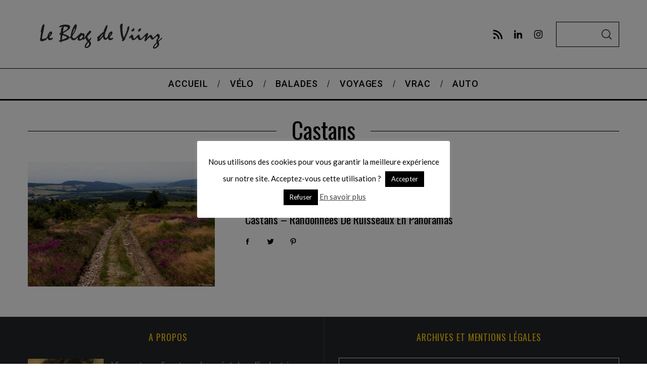

--- FILE ---
content_type: text/html; charset=UTF-8
request_url: https://www.viinz.com/tag/castans/
body_size: 27093
content:
<!doctype html>
<html lang="fr-FR">
<head>
    <meta charset="UTF-8">
    <meta name="viewport" content="width=device-width, minimum-scale=1">
    <meta name="theme-color" content="#000000">
    <link rel="profile" href="http://gmpg.org/xfn/11">
    <meta name='robots' content='index, follow, max-image-preview:large, max-snippet:-1, max-video-preview:-1' />
	<style>img:is([sizes="auto" i], [sizes^="auto," i]) { contain-intrinsic-size: 3000px 1500px }</style>
	
	<!-- This site is optimized with the Yoast SEO plugin v26.4 - https://yoast.com/wordpress/plugins/seo/ -->
	<title>castans - Le Blog de Viinz</title>
	<link rel="canonical" href="https://www.viinz.com/tag/castans/" />
	<meta property="og:locale" content="fr_FR" />
	<meta property="og:type" content="article" />
	<meta property="og:title" content="castans - Le Blog de Viinz" />
	<meta property="og:url" content="https://www.viinz.com/tag/castans/" />
	<meta property="og:site_name" content="Le Blog de Viinz" />
	<script type="application/ld+json" class="yoast-schema-graph">{"@context":"https://schema.org","@graph":[{"@type":"CollectionPage","@id":"https://www.viinz.com/tag/castans/","url":"https://www.viinz.com/tag/castans/","name":"castans - Le Blog de Viinz","isPartOf":{"@id":"https://www.viinz.com/#website"},"primaryImageOfPage":{"@id":"https://www.viinz.com/tag/castans/#primaryimage"},"image":{"@id":"https://www.viinz.com/tag/castans/#primaryimage"},"thumbnailUrl":"https://www.viinz.com/wp-content/uploads/2013/09/pic_nore_sentier_panoramas_38.jpg","breadcrumb":{"@id":"https://www.viinz.com/tag/castans/#breadcrumb"},"inLanguage":"fr-FR"},{"@type":"ImageObject","inLanguage":"fr-FR","@id":"https://www.viinz.com/tag/castans/#primaryimage","url":"https://www.viinz.com/wp-content/uploads/2013/09/pic_nore_sentier_panoramas_38.jpg","contentUrl":"https://www.viinz.com/wp-content/uploads/2013/09/pic_nore_sentier_panoramas_38.jpg","width":2000,"height":1333},{"@type":"BreadcrumbList","@id":"https://www.viinz.com/tag/castans/#breadcrumb","itemListElement":[{"@type":"ListItem","position":1,"name":"Accueil","item":"https://www.viinz.com/"},{"@type":"ListItem","position":2,"name":"castans"}]},{"@type":"WebSite","@id":"https://www.viinz.com/#website","url":"https://www.viinz.com/","name":"Le Blog de Viinz","description":"","potentialAction":[{"@type":"SearchAction","target":{"@type":"EntryPoint","urlTemplate":"https://www.viinz.com/?s={search_term_string}"},"query-input":{"@type":"PropertyValueSpecification","valueRequired":true,"valueName":"search_term_string"}}],"inLanguage":"fr-FR"}]}</script>
	<!-- / Yoast SEO plugin. -->


<link rel='dns-prefetch' href='//www.viinz.com' />
<link rel='dns-prefetch' href='//fonts.googleapis.com' />
<link rel='preconnect' href='https://fonts.gstatic.com' crossorigin />
<link rel="alternate" type="application/rss+xml" title="Le Blog de Viinz &raquo; Flux" href="https://www.viinz.com/feed/" />
<link rel="alternate" type="application/rss+xml" title="Le Blog de Viinz &raquo; Flux des commentaires" href="https://www.viinz.com/comments/feed/" />
<link rel="alternate" type="application/rss+xml" title="Le Blog de Viinz &raquo; Flux de l’étiquette castans" href="https://www.viinz.com/tag/castans/feed/" />
<script type="text/javascript">
/* <![CDATA[ */
window._wpemojiSettings = {"baseUrl":"https:\/\/s.w.org\/images\/core\/emoji\/16.0.1\/72x72\/","ext":".png","svgUrl":"https:\/\/s.w.org\/images\/core\/emoji\/16.0.1\/svg\/","svgExt":".svg","source":{"concatemoji":"https:\/\/www.viinz.com\/wp-includes\/js\/wp-emoji-release.min.js?ver=6.8.3"}};
/*! This file is auto-generated */
!function(s,n){var o,i,e;function c(e){try{var t={supportTests:e,timestamp:(new Date).valueOf()};sessionStorage.setItem(o,JSON.stringify(t))}catch(e){}}function p(e,t,n){e.clearRect(0,0,e.canvas.width,e.canvas.height),e.fillText(t,0,0);var t=new Uint32Array(e.getImageData(0,0,e.canvas.width,e.canvas.height).data),a=(e.clearRect(0,0,e.canvas.width,e.canvas.height),e.fillText(n,0,0),new Uint32Array(e.getImageData(0,0,e.canvas.width,e.canvas.height).data));return t.every(function(e,t){return e===a[t]})}function u(e,t){e.clearRect(0,0,e.canvas.width,e.canvas.height),e.fillText(t,0,0);for(var n=e.getImageData(16,16,1,1),a=0;a<n.data.length;a++)if(0!==n.data[a])return!1;return!0}function f(e,t,n,a){switch(t){case"flag":return n(e,"\ud83c\udff3\ufe0f\u200d\u26a7\ufe0f","\ud83c\udff3\ufe0f\u200b\u26a7\ufe0f")?!1:!n(e,"\ud83c\udde8\ud83c\uddf6","\ud83c\udde8\u200b\ud83c\uddf6")&&!n(e,"\ud83c\udff4\udb40\udc67\udb40\udc62\udb40\udc65\udb40\udc6e\udb40\udc67\udb40\udc7f","\ud83c\udff4\u200b\udb40\udc67\u200b\udb40\udc62\u200b\udb40\udc65\u200b\udb40\udc6e\u200b\udb40\udc67\u200b\udb40\udc7f");case"emoji":return!a(e,"\ud83e\udedf")}return!1}function g(e,t,n,a){var r="undefined"!=typeof WorkerGlobalScope&&self instanceof WorkerGlobalScope?new OffscreenCanvas(300,150):s.createElement("canvas"),o=r.getContext("2d",{willReadFrequently:!0}),i=(o.textBaseline="top",o.font="600 32px Arial",{});return e.forEach(function(e){i[e]=t(o,e,n,a)}),i}function t(e){var t=s.createElement("script");t.src=e,t.defer=!0,s.head.appendChild(t)}"undefined"!=typeof Promise&&(o="wpEmojiSettingsSupports",i=["flag","emoji"],n.supports={everything:!0,everythingExceptFlag:!0},e=new Promise(function(e){s.addEventListener("DOMContentLoaded",e,{once:!0})}),new Promise(function(t){var n=function(){try{var e=JSON.parse(sessionStorage.getItem(o));if("object"==typeof e&&"number"==typeof e.timestamp&&(new Date).valueOf()<e.timestamp+604800&&"object"==typeof e.supportTests)return e.supportTests}catch(e){}return null}();if(!n){if("undefined"!=typeof Worker&&"undefined"!=typeof OffscreenCanvas&&"undefined"!=typeof URL&&URL.createObjectURL&&"undefined"!=typeof Blob)try{var e="postMessage("+g.toString()+"("+[JSON.stringify(i),f.toString(),p.toString(),u.toString()].join(",")+"));",a=new Blob([e],{type:"text/javascript"}),r=new Worker(URL.createObjectURL(a),{name:"wpTestEmojiSupports"});return void(r.onmessage=function(e){c(n=e.data),r.terminate(),t(n)})}catch(e){}c(n=g(i,f,p,u))}t(n)}).then(function(e){for(var t in e)n.supports[t]=e[t],n.supports.everything=n.supports.everything&&n.supports[t],"flag"!==t&&(n.supports.everythingExceptFlag=n.supports.everythingExceptFlag&&n.supports[t]);n.supports.everythingExceptFlag=n.supports.everythingExceptFlag&&!n.supports.flag,n.DOMReady=!1,n.readyCallback=function(){n.DOMReady=!0}}).then(function(){return e}).then(function(){var e;n.supports.everything||(n.readyCallback(),(e=n.source||{}).concatemoji?t(e.concatemoji):e.wpemoji&&e.twemoji&&(t(e.twemoji),t(e.wpemoji)))}))}((window,document),window._wpemojiSettings);
/* ]]> */
</script>

<link rel='stylesheet' id='sc-style-css' href='https://www.viinz.com/wp-content/plugins/shortcodes-indep/css/sc-style.css?ver=6.8.3' type='text/css' media='all' />
<style id='wp-emoji-styles-inline-css' type='text/css'>

	img.wp-smiley, img.emoji {
		display: inline !important;
		border: none !important;
		box-shadow: none !important;
		height: 1em !important;
		width: 1em !important;
		margin: 0 0.07em !important;
		vertical-align: -0.1em !important;
		background: none !important;
		padding: 0 !important;
	}
</style>
<link rel='stylesheet' id='wp-block-library-css' href='https://www.viinz.com/wp-includes/css/dist/block-library/style.min.css?ver=6.8.3' type='text/css' media='all' />
<style id='classic-theme-styles-inline-css' type='text/css'>
/*! This file is auto-generated */
.wp-block-button__link{color:#fff;background-color:#32373c;border-radius:9999px;box-shadow:none;text-decoration:none;padding:calc(.667em + 2px) calc(1.333em + 2px);font-size:1.125em}.wp-block-file__button{background:#32373c;color:#fff;text-decoration:none}
</style>
<style id='global-styles-inline-css' type='text/css'>
:root{--wp--preset--aspect-ratio--square: 1;--wp--preset--aspect-ratio--4-3: 4/3;--wp--preset--aspect-ratio--3-4: 3/4;--wp--preset--aspect-ratio--3-2: 3/2;--wp--preset--aspect-ratio--2-3: 2/3;--wp--preset--aspect-ratio--16-9: 16/9;--wp--preset--aspect-ratio--9-16: 9/16;--wp--preset--color--black: #000000;--wp--preset--color--cyan-bluish-gray: #abb8c3;--wp--preset--color--white: #ffffff;--wp--preset--color--pale-pink: #f78da7;--wp--preset--color--vivid-red: #cf2e2e;--wp--preset--color--luminous-vivid-orange: #ff6900;--wp--preset--color--luminous-vivid-amber: #fcb900;--wp--preset--color--light-green-cyan: #7bdcb5;--wp--preset--color--vivid-green-cyan: #00d084;--wp--preset--color--pale-cyan-blue: #8ed1fc;--wp--preset--color--vivid-cyan-blue: #0693e3;--wp--preset--color--vivid-purple: #9b51e0;--wp--preset--gradient--vivid-cyan-blue-to-vivid-purple: linear-gradient(135deg,rgba(6,147,227,1) 0%,rgb(155,81,224) 100%);--wp--preset--gradient--light-green-cyan-to-vivid-green-cyan: linear-gradient(135deg,rgb(122,220,180) 0%,rgb(0,208,130) 100%);--wp--preset--gradient--luminous-vivid-amber-to-luminous-vivid-orange: linear-gradient(135deg,rgba(252,185,0,1) 0%,rgba(255,105,0,1) 100%);--wp--preset--gradient--luminous-vivid-orange-to-vivid-red: linear-gradient(135deg,rgba(255,105,0,1) 0%,rgb(207,46,46) 100%);--wp--preset--gradient--very-light-gray-to-cyan-bluish-gray: linear-gradient(135deg,rgb(238,238,238) 0%,rgb(169,184,195) 100%);--wp--preset--gradient--cool-to-warm-spectrum: linear-gradient(135deg,rgb(74,234,220) 0%,rgb(151,120,209) 20%,rgb(207,42,186) 40%,rgb(238,44,130) 60%,rgb(251,105,98) 80%,rgb(254,248,76) 100%);--wp--preset--gradient--blush-light-purple: linear-gradient(135deg,rgb(255,206,236) 0%,rgb(152,150,240) 100%);--wp--preset--gradient--blush-bordeaux: linear-gradient(135deg,rgb(254,205,165) 0%,rgb(254,45,45) 50%,rgb(107,0,62) 100%);--wp--preset--gradient--luminous-dusk: linear-gradient(135deg,rgb(255,203,112) 0%,rgb(199,81,192) 50%,rgb(65,88,208) 100%);--wp--preset--gradient--pale-ocean: linear-gradient(135deg,rgb(255,245,203) 0%,rgb(182,227,212) 50%,rgb(51,167,181) 100%);--wp--preset--gradient--electric-grass: linear-gradient(135deg,rgb(202,248,128) 0%,rgb(113,206,126) 100%);--wp--preset--gradient--midnight: linear-gradient(135deg,rgb(2,3,129) 0%,rgb(40,116,252) 100%);--wp--preset--font-size--small: 13px;--wp--preset--font-size--medium: 20px;--wp--preset--font-size--large: 36px;--wp--preset--font-size--x-large: 42px;--wp--preset--spacing--20: 0.44rem;--wp--preset--spacing--30: 0.67rem;--wp--preset--spacing--40: 1rem;--wp--preset--spacing--50: 1.5rem;--wp--preset--spacing--60: 2.25rem;--wp--preset--spacing--70: 3.38rem;--wp--preset--spacing--80: 5.06rem;--wp--preset--shadow--natural: 6px 6px 9px rgba(0, 0, 0, 0.2);--wp--preset--shadow--deep: 12px 12px 50px rgba(0, 0, 0, 0.4);--wp--preset--shadow--sharp: 6px 6px 0px rgba(0, 0, 0, 0.2);--wp--preset--shadow--outlined: 6px 6px 0px -3px rgba(255, 255, 255, 1), 6px 6px rgba(0, 0, 0, 1);--wp--preset--shadow--crisp: 6px 6px 0px rgba(0, 0, 0, 1);}:where(.is-layout-flex){gap: 0.5em;}:where(.is-layout-grid){gap: 0.5em;}body .is-layout-flex{display: flex;}.is-layout-flex{flex-wrap: wrap;align-items: center;}.is-layout-flex > :is(*, div){margin: 0;}body .is-layout-grid{display: grid;}.is-layout-grid > :is(*, div){margin: 0;}:where(.wp-block-columns.is-layout-flex){gap: 2em;}:where(.wp-block-columns.is-layout-grid){gap: 2em;}:where(.wp-block-post-template.is-layout-flex){gap: 1.25em;}:where(.wp-block-post-template.is-layout-grid){gap: 1.25em;}.has-black-color{color: var(--wp--preset--color--black) !important;}.has-cyan-bluish-gray-color{color: var(--wp--preset--color--cyan-bluish-gray) !important;}.has-white-color{color: var(--wp--preset--color--white) !important;}.has-pale-pink-color{color: var(--wp--preset--color--pale-pink) !important;}.has-vivid-red-color{color: var(--wp--preset--color--vivid-red) !important;}.has-luminous-vivid-orange-color{color: var(--wp--preset--color--luminous-vivid-orange) !important;}.has-luminous-vivid-amber-color{color: var(--wp--preset--color--luminous-vivid-amber) !important;}.has-light-green-cyan-color{color: var(--wp--preset--color--light-green-cyan) !important;}.has-vivid-green-cyan-color{color: var(--wp--preset--color--vivid-green-cyan) !important;}.has-pale-cyan-blue-color{color: var(--wp--preset--color--pale-cyan-blue) !important;}.has-vivid-cyan-blue-color{color: var(--wp--preset--color--vivid-cyan-blue) !important;}.has-vivid-purple-color{color: var(--wp--preset--color--vivid-purple) !important;}.has-black-background-color{background-color: var(--wp--preset--color--black) !important;}.has-cyan-bluish-gray-background-color{background-color: var(--wp--preset--color--cyan-bluish-gray) !important;}.has-white-background-color{background-color: var(--wp--preset--color--white) !important;}.has-pale-pink-background-color{background-color: var(--wp--preset--color--pale-pink) !important;}.has-vivid-red-background-color{background-color: var(--wp--preset--color--vivid-red) !important;}.has-luminous-vivid-orange-background-color{background-color: var(--wp--preset--color--luminous-vivid-orange) !important;}.has-luminous-vivid-amber-background-color{background-color: var(--wp--preset--color--luminous-vivid-amber) !important;}.has-light-green-cyan-background-color{background-color: var(--wp--preset--color--light-green-cyan) !important;}.has-vivid-green-cyan-background-color{background-color: var(--wp--preset--color--vivid-green-cyan) !important;}.has-pale-cyan-blue-background-color{background-color: var(--wp--preset--color--pale-cyan-blue) !important;}.has-vivid-cyan-blue-background-color{background-color: var(--wp--preset--color--vivid-cyan-blue) !important;}.has-vivid-purple-background-color{background-color: var(--wp--preset--color--vivid-purple) !important;}.has-black-border-color{border-color: var(--wp--preset--color--black) !important;}.has-cyan-bluish-gray-border-color{border-color: var(--wp--preset--color--cyan-bluish-gray) !important;}.has-white-border-color{border-color: var(--wp--preset--color--white) !important;}.has-pale-pink-border-color{border-color: var(--wp--preset--color--pale-pink) !important;}.has-vivid-red-border-color{border-color: var(--wp--preset--color--vivid-red) !important;}.has-luminous-vivid-orange-border-color{border-color: var(--wp--preset--color--luminous-vivid-orange) !important;}.has-luminous-vivid-amber-border-color{border-color: var(--wp--preset--color--luminous-vivid-amber) !important;}.has-light-green-cyan-border-color{border-color: var(--wp--preset--color--light-green-cyan) !important;}.has-vivid-green-cyan-border-color{border-color: var(--wp--preset--color--vivid-green-cyan) !important;}.has-pale-cyan-blue-border-color{border-color: var(--wp--preset--color--pale-cyan-blue) !important;}.has-vivid-cyan-blue-border-color{border-color: var(--wp--preset--color--vivid-cyan-blue) !important;}.has-vivid-purple-border-color{border-color: var(--wp--preset--color--vivid-purple) !important;}.has-vivid-cyan-blue-to-vivid-purple-gradient-background{background: var(--wp--preset--gradient--vivid-cyan-blue-to-vivid-purple) !important;}.has-light-green-cyan-to-vivid-green-cyan-gradient-background{background: var(--wp--preset--gradient--light-green-cyan-to-vivid-green-cyan) !important;}.has-luminous-vivid-amber-to-luminous-vivid-orange-gradient-background{background: var(--wp--preset--gradient--luminous-vivid-amber-to-luminous-vivid-orange) !important;}.has-luminous-vivid-orange-to-vivid-red-gradient-background{background: var(--wp--preset--gradient--luminous-vivid-orange-to-vivid-red) !important;}.has-very-light-gray-to-cyan-bluish-gray-gradient-background{background: var(--wp--preset--gradient--very-light-gray-to-cyan-bluish-gray) !important;}.has-cool-to-warm-spectrum-gradient-background{background: var(--wp--preset--gradient--cool-to-warm-spectrum) !important;}.has-blush-light-purple-gradient-background{background: var(--wp--preset--gradient--blush-light-purple) !important;}.has-blush-bordeaux-gradient-background{background: var(--wp--preset--gradient--blush-bordeaux) !important;}.has-luminous-dusk-gradient-background{background: var(--wp--preset--gradient--luminous-dusk) !important;}.has-pale-ocean-gradient-background{background: var(--wp--preset--gradient--pale-ocean) !important;}.has-electric-grass-gradient-background{background: var(--wp--preset--gradient--electric-grass) !important;}.has-midnight-gradient-background{background: var(--wp--preset--gradient--midnight) !important;}.has-small-font-size{font-size: var(--wp--preset--font-size--small) !important;}.has-medium-font-size{font-size: var(--wp--preset--font-size--medium) !important;}.has-large-font-size{font-size: var(--wp--preset--font-size--large) !important;}.has-x-large-font-size{font-size: var(--wp--preset--font-size--x-large) !important;}
:where(.wp-block-post-template.is-layout-flex){gap: 1.25em;}:where(.wp-block-post-template.is-layout-grid){gap: 1.25em;}
:where(.wp-block-columns.is-layout-flex){gap: 2em;}:where(.wp-block-columns.is-layout-grid){gap: 2em;}
:root :where(.wp-block-pullquote){font-size: 1.5em;line-height: 1.6;}
</style>
<link rel='stylesheet' id='cookie-law-info-css' href='https://www.viinz.com/wp-content/plugins/cookie-law-info/legacy/public/css/cookie-law-info-public.css?ver=3.3.6' type='text/css' media='all' />
<link rel='stylesheet' id='cookie-law-info-gdpr-css' href='https://www.viinz.com/wp-content/plugins/cookie-law-info/legacy/public/css/cookie-law-info-gdpr.css?ver=3.3.6' type='text/css' media='all' />
<link rel='stylesheet' id='flexslider-css' href='https://www.viinz.com/wp-content/plugins/flexslider-hg/css/flexslider.css?ver=6.8.3' type='text/css' media='all' />
<link rel='stylesheet' id='main-style-css' href='https://www.viinz.com/wp-content/themes/simplemag/style.css?ver=5.5' type='text/css' media='all' />
<link rel='stylesheet' id='slb_core-css' href='https://www.viinz.com/wp-content/plugins/simple-lightbox/client/css/app.css?ver=2.9.4' type='text/css' media='all' />
<link rel='stylesheet' id='simplemag-addons-style-css' href='https://www.viinz.com/wp-content/plugins/simplemag-addons/css/style.css?ver=6.8.3' type='text/css' media='all' />
<link rel="preload" as="style" href="https://fonts.googleapis.com/css?family=Roboto:500%7COswald%7CLato&#038;subset=latin&#038;display=swap&#038;ver=1756139208" /><link rel="stylesheet" href="https://fonts.googleapis.com/css?family=Roboto:500%7COswald%7CLato&#038;subset=latin&#038;display=swap&#038;ver=1756139208" media="print" onload="this.media='all'"><noscript><link rel="stylesheet" href="https://fonts.googleapis.com/css?family=Roboto:500%7COswald%7CLato&#038;subset=latin&#038;display=swap&#038;ver=1756139208" /></noscript><style id='simplemag-inline-css-inline-css' type='text/css'>
:root { --site-background: #fff; --site-color: #444; --hp-sections-space: 100px; } .site-header .site-branding { max-width: 300px; } .main-menu .sub-links .active-link, .main-menu .mega-menu-item:hover .item-title a, .main-menu > ul > .sub-menu-columns > .sub-menu > .sub-links > li > a { color: #ffcc0d; } .main-menu .sub-menu-two-columns > .sub-menu > .sub-links li a:after { background-color: #ffcc0d; } .main-menu .posts-loading:after { border-top-color: #ffcc0d; border-bottom-color: #ffcc0d; } .main-menu > ul > .link-arrow > a > span:after { border-color: transparent transparent #ffcc0d; } .main-menu > ul > li > .sub-menu { border-top-color: #ffcc0d; } .sidebar .widget { border-bottom-color: #000; } .footer-sidebar .widget_rss li:after, .footer-sidebar .widget_pages li:after, .footer-sidebar .widget_nav_menu li:after, .footer-sidebar .widget_categories ul li:after, .footer-sidebar .widget_recent_entries li:after, .footer-sidebar .widget_recent_comments li:after, .widget_nav_menu li:not(:last-of-type):after { background-color: #585b61; } .entry-title, .section-title { text-transform: capitalize; } @media only screen and (min-width: 960px) { .gallery-carousel__image img { height: 533px; } } .global-sliders .entry-title, .full-width-image .title, .full-width-video .title {font-size: 18px;} @media screen and (min-width: 300px) { .global-sliders .entry-title, .full-width-image .title, .full-width-video .title { font-size: calc(18px + (42 - 18) * ((100vw - 300px) / (1600 - 300))); } } @media screen and (min-width: 1600px) { .global-sliders .entry-title, .full-width-image .title, .full-width-video .title {font-size: 42px;} }.section-title .title {font-size: 22px;} @media screen and (min-width: 300px) { .section-title .title { font-size: calc(22px + (48 - 22) * ((100vw - 300px) / (1600 - 300))); } } @media screen and (min-width: 1600px) { .section-title .title {font-size: 48px;} }.page-title .entry-title {font-size: 24px;} @media screen and (min-width: 300px) { .page-title .entry-title { font-size: calc(24px + (52 - 24) * ((100vw - 300px) / (1600 - 300))); } } @media screen and (min-width: 1600px) { .page-title .entry-title {font-size: 52px;} }.entries .entry-title {font-size: 18px;} @media screen and (min-width: 300px) { .entries .entry-title { font-size: calc(18px + (24 - 18) * ((100vw - 300px) / (1600 - 300))); } } @media screen and (min-width: 1600px) { .entries .entry-title {font-size: 24px;} }
</style>
<script type="text/javascript" src="https://www.viinz.com/wp-includes/js/jquery/jquery.min.js?ver=3.7.1" id="jquery-core-js"></script>
<script type="text/javascript" src="https://www.viinz.com/wp-includes/js/jquery/jquery-migrate.min.js?ver=3.4.1" id="jquery-migrate-js"></script>
<script type="text/javascript" id="cookie-law-info-js-extra">
/* <![CDATA[ */
var Cli_Data = {"nn_cookie_ids":[],"cookielist":[],"non_necessary_cookies":[],"ccpaEnabled":"","ccpaRegionBased":"","ccpaBarEnabled":"","strictlyEnabled":["necessary","obligatoire"],"ccpaType":"gdpr","js_blocking":"","custom_integration":"","triggerDomRefresh":"","secure_cookies":""};
var cli_cookiebar_settings = {"animate_speed_hide":"500","animate_speed_show":"500","background":"#fff","border":"#444","border_on":"","button_1_button_colour":"#000","button_1_button_hover":"#000000","button_1_link_colour":"#fff","button_1_as_button":"1","button_1_new_win":"","button_2_button_colour":"#333","button_2_button_hover":"#292929","button_2_link_colour":"#444","button_2_as_button":"","button_2_hidebar":"1","button_3_button_colour":"#000","button_3_button_hover":"#000000","button_3_link_colour":"#fff","button_3_as_button":"1","button_3_new_win":"","button_4_button_colour":"#000","button_4_button_hover":"#000000","button_4_link_colour":"#fff","button_4_as_button":"1","button_7_button_colour":"#61a229","button_7_button_hover":"#4e8221","button_7_link_colour":"#fff","button_7_as_button":"1","button_7_new_win":"","font_family":"inherit","header_fix":"","notify_animate_hide":"","notify_animate_show":"","notify_div_id":"#cookie-law-info-bar","notify_position_horizontal":"right","notify_position_vertical":"bottom","scroll_close":"","scroll_close_reload":"","accept_close_reload":"","reject_close_reload":"","showagain_tab":"","showagain_background":"#fff","showagain_border":"#000","showagain_div_id":"#cookie-law-info-again","showagain_x_position":"5px","text":"#000","show_once_yn":"","show_once":"10000","logging_on":"","as_popup":"","popup_overlay":"1","bar_heading_text":"","cookie_bar_as":"popup","popup_showagain_position":"bottom-right","widget_position":"left"};
var log_object = {"ajax_url":"https:\/\/www.viinz.com\/wp-admin\/admin-ajax.php"};
/* ]]> */
</script>
<script type="text/javascript" src="https://www.viinz.com/wp-content/plugins/cookie-law-info/legacy/public/js/cookie-law-info-public.js?ver=3.3.6" id="cookie-law-info-js"></script>
<script type="text/javascript" src="https://www.viinz.com/wp-content/plugins/flexslider-hg/js/jquery.flexslider-min.js?ver=6.8.3" id="flexslider-js"></script>
<link rel="https://api.w.org/" href="https://www.viinz.com/wp-json/" /><link rel="alternate" title="JSON" type="application/json" href="https://www.viinz.com/wp-json/wp/v2/tags/260" /><link rel="EditURI" type="application/rsd+xml" title="RSD" href="https://www.viinz.com/xmlrpc.php?rsd" />
<meta name="generator" content="WordPress 6.8.3" />
<meta name="generator" content="Redux 4.5.8" /><script type="text/javascript">
(function(i,s,o,g,r,a,m){i['GoogleAnalyticsObject']=r;i[r]=i[r]||function(){
(i[r].q=i[r].q||[]).push(arguments)},i[r].l=1*new Date();a=s.createElement(o),
m=s.getElementsByTagName(o)[0];a.async=1;a.src=g;m.parentNode.insertBefore(a,m)
})(window,document,'script','https://www.google-analytics.com/analytics.js','ga');

ga('create', 'UA-2635224-2', 'auto');
ga('send', 'pageview');

</script>
<link rel="icon" href="https://www.viinz.com/wp-content/uploads/2017/10/cropped-10112016-A2E-Finale-Catalunya-49-copie-2-1-150x150.jpg" sizes="32x32" />
<link rel="icon" href="https://www.viinz.com/wp-content/uploads/2017/10/cropped-10112016-A2E-Finale-Catalunya-49-copie-2-1-381x381.jpg" sizes="192x192" />
<link rel="apple-touch-icon" href="https://www.viinz.com/wp-content/uploads/2017/10/cropped-10112016-A2E-Finale-Catalunya-49-copie-2-1-381x381.jpg" />
<meta name="msapplication-TileImage" content="https://www.viinz.com/wp-content/uploads/2017/10/cropped-10112016-A2E-Finale-Catalunya-49-copie-2-1-381x381.jpg" />
<style id="ti_option-dynamic-css" title="dynamic-css" class="redux-options-output">:root{--font_titles-font-family:Oswald;--titles_size-font-size:48px;--silder_titles_size-font-size:42px;--post_item_titles_size-font-size:24px;--single_font_size-font-size:52px;--font_text-font-family:Lato;--font_text-subsets:latin;--entry_content_font-font-size:18px;--entry_content_font-line-height:28px;--main_site_color:#ffcc0d;--secondary_site_color:#000000;--header_site_color:#ffffff;--site_top_strip_links-regular:#ffffff;--site_top_strip_links-hover:#ffcc0d;--slider_tint:#000000;--slider_tint_strength:0.1;--slider_tint_strength_hover:0.7;--footer_color:#242628;--footer_titles:#ffcc0d;--footer_text:#8c919b;--footer_links-regular:#8c919b;--footer_links-hover:#ffcc0d;}.menu, .entry-meta, .see-more, .read-more, .read-more-link, .nav-title, .related-posts-tabs li a, #submit, .copyright{font-family:Roboto;font-weight:500;font-style:normal;}.secondary-menu > ul > li{font-size:12px;}.main-menu > ul > li{font-size:18px;}.top-strip, .secondary-menu .sub-menu, .top-strip .search-form input[type="text"], .top-strip .social li ul{background-color:#000000;}.top-strip{border-bottom:0px solid #000;}.top-strip .social li a{color:#8c919b;}.main-menu{background-color:#ffffff;}.main-menu > ul > li{color:#000;}.main-menu > ul > li:hover{color:#333;}.main-menu > ul > li > a:before{background-color:#eeeeee;}.main-menu{border-top:1px solid #000;}.main-menu{border-bottom:3px solid #000;}.main-menu .sub-menu{background-color:#000000;}.main-menu .sub-menu li, .mega-menu-posts .item-title{color:#ffffff;}.main-menu .sub-menu li:hover, .mega-menu-posts .item-title:hover{color:#ffcc0d;}.sidebar{border-top:1px solid #000;border-bottom:1px solid #000;border-left:1px solid #000;border-right:1px solid #000;}.slide-dock{background-color:#ffffff;}.slide-dock__title, .slide-dock p{color:#000000;}.slide-dock .entry-meta a, .slide-dock .entry-title{color:#000000;}.footer-border-top, .footer-sidebar .widget-area:before, .footer-sidebar .widget{border-top:1px dotted #585b61;border-bottom:1px dotted #585b61;border-left:1px dotted #585b61;border-right:1px dotted #585b61;}.full-width-sidebar{background-color:#f8f8f8;}.full-width-sidebar, .full-width-sidebar a{color:#000000;}.copyright{background-color:#222222;}.copyright, .copyright a{color:#8c919b;}.copyright{border-top:0px dotted #585b61;}</style></head>

<body class="archive tag tag-castans tag-260 wp-embed-responsive wp-theme-simplemag simplemag-5-5 ltr hide-strip main-menu-fixed layout-full">

    <section class="no-print top-strip">

        
        <div class="wrapper">

            <div id="mobile-menu-reveal" class="icon-button mobile-menu-reveal"><i class="hamburger-icon"></i></div>

            
            
        <nav class="secondary-menu" role="navigation" aria-label="Secondary Menu"><ul id="secondary_menu" class="menu"><li id="menu-item-29676" class="menu-item menu-item-type-post_type menu-item-object-page menu-item-home menu-item-29676"><a href="https://www.viinz.com/">Accueil</a></li>
<li id="menu-item-60481" class="menu-item menu-item-type-taxonomy menu-item-object-category menu-item-has-children menu-item-60481"><a href="https://www.viinz.com/a-bicyclette/">Vélo</a>
<ul class="sub-menu">
	<li id="menu-item-60482" class="menu-item menu-item-type-taxonomy menu-item-object-category menu-item-60482"><a href="https://www.viinz.com/a-bicyclette/courses/">Courses / Expériences</a></li>
	<li id="menu-item-60483" class="menu-item menu-item-type-taxonomy menu-item-object-category menu-item-60483"><a href="https://www.viinz.com/a-bicyclette/biketrip/">Balades / Voyages</a></li>
</ul>
</li>
<li id="menu-item-14837" class="menu-item menu-item-type-taxonomy menu-item-object-category menu-item-has-children menu-item-14837"><a href="https://www.viinz.com/balades/">Balades</a>
<ul class="sub-menu">
	<li id="menu-item-29830" class="menu-item menu-item-type-taxonomy menu-item-object-category menu-item-29830"><a href="https://www.viinz.com/balades/auvergne-rhone-alpes/">Auvergne-Rhône-Alpes</a></li>
	<li id="menu-item-29831" class="menu-item menu-item-type-taxonomy menu-item-object-category menu-item-29831"><a href="https://www.viinz.com/balades/bourgogne-franche-comte/">Bourgogne &#8211; Franche-Comté</a></li>
	<li id="menu-item-29832" class="menu-item menu-item-type-taxonomy menu-item-object-category menu-item-29832"><a href="https://www.viinz.com/balades/bretagne/">Bretagne</a></li>
	<li id="menu-item-29833" class="menu-item menu-item-type-taxonomy menu-item-object-category menu-item-29833"><a href="https://www.viinz.com/balades/centre-val-de-loire/">Centre &#8211; Val de Loire</a></li>
	<li id="menu-item-29834" class="menu-item menu-item-type-taxonomy menu-item-object-category menu-item-29834"><a href="https://www.viinz.com/balades/corse/">Corse</a></li>
	<li id="menu-item-29829" class="menu-item menu-item-type-taxonomy menu-item-object-category menu-item-29829"><a href="https://www.viinz.com/balades/alsace-champagne-ardenne-lorraine/">Grand-Est</a></li>
	<li id="menu-item-55009" class="menu-item menu-item-type-taxonomy menu-item-object-category menu-item-55009"><a href="https://www.viinz.com/balades/guadeloupe/">Guadeloupe</a></li>
	<li id="menu-item-29837" class="menu-item menu-item-type-taxonomy menu-item-object-category menu-item-29837"><a href="https://www.viinz.com/balades/nord-pas-de-calais-picardie/">Hauts-de-France</a></li>
	<li id="menu-item-29835" class="menu-item menu-item-type-taxonomy menu-item-object-category menu-item-29835"><a href="https://www.viinz.com/balades/ile-de-france/">Île de France</a></li>
	<li id="menu-item-29838" class="menu-item menu-item-type-taxonomy menu-item-object-category menu-item-29838"><a href="https://www.viinz.com/balades/normandie/">Normandie</a></li>
	<li id="menu-item-29828" class="menu-item menu-item-type-taxonomy menu-item-object-category menu-item-29828"><a href="https://www.viinz.com/balades/aquitaine-limousin-poitou-charentes/">Nouvelle-Acquitaine</a></li>
	<li id="menu-item-29836" class="menu-item menu-item-type-taxonomy menu-item-object-category menu-item-29836"><a href="https://www.viinz.com/balades/languedoc-roussillon-midi-pyrenees/">Occitanie</a></li>
	<li id="menu-item-29839" class="menu-item menu-item-type-taxonomy menu-item-object-category menu-item-29839"><a href="https://www.viinz.com/balades/pays-de-la-loire/">Pays de la Loire</a></li>
	<li id="menu-item-29840" class="menu-item menu-item-type-taxonomy menu-item-object-category menu-item-29840"><a href="https://www.viinz.com/balades/provence-alpes-cote-azur/">Provence-Alpes &#8211; Côte d&#8217;Azur</a></li>
</ul>
</li>
<li id="menu-item-29785" class="menu-item menu-item-type-taxonomy menu-item-object-category menu-item-has-children menu-item-29785"><a href="https://www.viinz.com/voyages/">Voyages</a>
<ul class="sub-menu">
	<li id="menu-item-25142" class="menu-item menu-item-type-taxonomy menu-item-object-category menu-item-has-children menu-item-25142"><a href="https://www.viinz.com/voyages/ameriques/">Amériques</a>
	<ul class="sub-menu">
		<li id="menu-item-25143" class="menu-item menu-item-type-taxonomy menu-item-object-category menu-item-25143"><a href="https://www.viinz.com/voyages/ameriques/canada/">Canada</a></li>
		<li id="menu-item-25144" class="menu-item menu-item-type-taxonomy menu-item-object-category menu-item-25144"><a href="https://www.viinz.com/voyages/ameriques/usa/">U.S.A.</a></li>
	</ul>
</li>
	<li id="menu-item-25145" class="menu-item menu-item-type-taxonomy menu-item-object-category menu-item-has-children menu-item-25145"><a href="https://www.viinz.com/voyages/asie/">Asie</a>
	<ul class="sub-menu">
		<li id="menu-item-46726" class="menu-item menu-item-type-taxonomy menu-item-object-category menu-item-46726"><a href="https://www.viinz.com/voyages/asie/chine/">Chine</a></li>
		<li id="menu-item-25146" class="menu-item menu-item-type-taxonomy menu-item-object-category menu-item-25146"><a href="https://www.viinz.com/voyages/asie/indonesie/">Indonésie</a></li>
		<li id="menu-item-25147" class="menu-item menu-item-type-taxonomy menu-item-object-category menu-item-25147"><a href="https://www.viinz.com/voyages/asie/malaisie/">Malaisie</a></li>
		<li id="menu-item-25148" class="menu-item menu-item-type-taxonomy menu-item-object-category menu-item-25148"><a href="https://www.viinz.com/voyages/asie/singapour/">Singapour</a></li>
		<li id="menu-item-33701" class="menu-item menu-item-type-taxonomy menu-item-object-category menu-item-33701"><a href="https://www.viinz.com/voyages/asie/sri-lanka/">Sri Lanka</a></li>
		<li id="menu-item-48589" class="menu-item menu-item-type-taxonomy menu-item-object-category menu-item-48589"><a href="https://www.viinz.com/voyages/asie/taiwan/">Taïwan</a></li>
		<li id="menu-item-25149" class="menu-item menu-item-type-taxonomy menu-item-object-category menu-item-25149"><a href="https://www.viinz.com/voyages/asie/thailande/">Thaïlande</a></li>
	</ul>
</li>
	<li id="menu-item-25150" class="menu-item menu-item-type-taxonomy menu-item-object-category menu-item-has-children menu-item-25150"><a href="https://www.viinz.com/voyages/europe/">Europe</a>
	<ul class="sub-menu">
		<li id="menu-item-25151" class="menu-item menu-item-type-taxonomy menu-item-object-category menu-item-25151"><a href="https://www.viinz.com/voyages/europe/autriche/">Autriche</a></li>
		<li id="menu-item-25152" class="menu-item menu-item-type-taxonomy menu-item-object-category menu-item-25152"><a href="https://www.viinz.com/voyages/europe/espagne/">Espagne</a></li>
		<li id="menu-item-41394" class="menu-item menu-item-type-taxonomy menu-item-object-category menu-item-41394"><a href="https://www.viinz.com/voyages/europe/finlande/">Finlande</a></li>
		<li id="menu-item-25841" class="menu-item menu-item-type-taxonomy menu-item-object-category menu-item-25841"><a href="https://www.viinz.com/voyages/europe/grece/">Grèce</a></li>
		<li id="menu-item-25153" class="menu-item menu-item-type-taxonomy menu-item-object-category menu-item-25153"><a href="https://www.viinz.com/voyages/europe/hongrie/">Hongrie</a></li>
		<li id="menu-item-40126" class="menu-item menu-item-type-taxonomy menu-item-object-category menu-item-40126"><a href="https://www.viinz.com/voyages/europe/irlande/">Irlande</a></li>
		<li id="menu-item-29845" class="menu-item menu-item-type-taxonomy menu-item-object-category menu-item-29845"><a href="https://www.viinz.com/voyages/europe/islande/">Islande</a></li>
		<li id="menu-item-25154" class="menu-item menu-item-type-taxonomy menu-item-object-category menu-item-25154"><a href="https://www.viinz.com/voyages/europe/italie-sicile/">Italie et Sicile</a></li>
		<li id="menu-item-25155" class="menu-item menu-item-type-taxonomy menu-item-object-category menu-item-25155"><a href="https://www.viinz.com/voyages/europe/norvege/">Norvège</a></li>
		<li id="menu-item-29841" class="menu-item menu-item-type-taxonomy menu-item-object-category menu-item-29841"><a href="https://www.viinz.com/voyages/europe/pays-bas/">Pays-Bas</a></li>
		<li id="menu-item-25156" class="menu-item menu-item-type-taxonomy menu-item-object-category menu-item-25156"><a href="https://www.viinz.com/voyages/europe/portugal/">Portugal</a></li>
		<li id="menu-item-33430" class="menu-item menu-item-type-taxonomy menu-item-object-category menu-item-33430"><a href="https://www.viinz.com/voyages/europe/roumanie/">Roumanie</a></li>
		<li id="menu-item-25159" class="menu-item menu-item-type-taxonomy menu-item-object-category menu-item-25159"><a href="https://www.viinz.com/voyages/europe/angleterre-royaume-uni/">Angleterre et Royaume-Uni</a></li>
		<li id="menu-item-36733" class="menu-item menu-item-type-taxonomy menu-item-object-category menu-item-36733"><a href="https://www.viinz.com/voyages/europe/suede/">Suède</a></li>
		<li id="menu-item-33103" class="menu-item menu-item-type-taxonomy menu-item-object-category menu-item-33103"><a href="https://www.viinz.com/voyages/europe/suisse/">Suisse</a></li>
	</ul>
</li>
	<li id="menu-item-25160" class="menu-item menu-item-type-taxonomy menu-item-object-category menu-item-has-children menu-item-25160"><a href="https://www.viinz.com/voyages/moyen-orient/">Moyen-Orient</a>
	<ul class="sub-menu">
		<li id="menu-item-25161" class="menu-item menu-item-type-taxonomy menu-item-object-category menu-item-25161"><a href="https://www.viinz.com/voyages/moyen-orient/dubai/">Dubaï</a></li>
		<li id="menu-item-42738" class="menu-item menu-item-type-taxonomy menu-item-object-category menu-item-42738"><a href="https://www.viinz.com/voyages/moyen-orient/israel/">Israël</a></li>
	</ul>
</li>
	<li id="menu-item-25162" class="menu-item menu-item-type-taxonomy menu-item-object-category menu-item-has-children menu-item-25162"><a href="https://www.viinz.com/voyages/oceanie/">Océanie</a>
	<ul class="sub-menu">
		<li id="menu-item-25163" class="menu-item menu-item-type-taxonomy menu-item-object-category menu-item-25163"><a href="https://www.viinz.com/voyages/oceanie/australie/">Australie</a></li>
		<li id="menu-item-25164" class="menu-item menu-item-type-taxonomy menu-item-object-category menu-item-25164"><a href="https://www.viinz.com/voyages/oceanie/nouvelle-caledonie/">Nouvelle-Calédonie</a></li>
	</ul>
</li>
</ul>
</li>
<li id="menu-item-29677" class="menu-item menu-item-type-taxonomy menu-item-object-category menu-item-has-children menu-item-29677"><a href="https://www.viinz.com/au-quotidien/">Vrac</a>
<ul class="sub-menu">
	<li id="menu-item-29827" class="menu-item menu-item-type-taxonomy menu-item-object-category menu-item-29827"><a href="https://www.viinz.com/au-quotidien/">Bazar</a></li>
	<li id="menu-item-29678" class="menu-item menu-item-type-taxonomy menu-item-object-category menu-item-29678"><a href="https://www.viinz.com/technophilie/">Techno</a></li>
	<li id="menu-item-29679" class="menu-item menu-item-type-taxonomy menu-item-object-category menu-item-29679"><a href="https://www.viinz.com/lectures/">Lectures</a></li>
</ul>
</li>
<li id="menu-item-29786" class="menu-item menu-item-type-taxonomy menu-item-object-category menu-item-has-children menu-item-29786"><a href="https://www.viinz.com/automobile/">Auto</a>
<ul class="sub-menu">
	<li id="menu-item-29787" class="menu-item menu-item-type-taxonomy menu-item-object-category menu-item-has-children menu-item-29787"><a href="https://www.viinz.com/automobile/allemagne/">Allemagne</a>
	<ul class="sub-menu">
		<li id="menu-item-29788" class="menu-item menu-item-type-taxonomy menu-item-object-category menu-item-29788"><a href="https://www.viinz.com/automobile/allemagne/audi/">Audi</a></li>
		<li id="menu-item-29789" class="menu-item menu-item-type-taxonomy menu-item-object-category menu-item-29789"><a href="https://www.viinz.com/automobile/allemagne/bmw/">BMW</a></li>
		<li id="menu-item-29790" class="menu-item menu-item-type-taxonomy menu-item-object-category menu-item-29790"><a href="https://www.viinz.com/automobile/allemagne/mercedes-benz/">Mercedes-Benz</a></li>
		<li id="menu-item-29813" class="menu-item menu-item-type-taxonomy menu-item-object-category menu-item-29813"><a href="https://www.viinz.com/automobile/allemagne/opel/">Opel</a></li>
		<li id="menu-item-29814" class="menu-item menu-item-type-taxonomy menu-item-object-category menu-item-29814"><a href="https://www.viinz.com/automobile/allemagne/porsche/">Porsche</a></li>
		<li id="menu-item-29815" class="menu-item menu-item-type-taxonomy menu-item-object-category menu-item-29815"><a href="https://www.viinz.com/automobile/allemagne/volkswagen/">Volkswagen</a></li>
	</ul>
</li>
	<li id="menu-item-29791" class="menu-item menu-item-type-taxonomy menu-item-object-category menu-item-has-children menu-item-29791"><a href="https://www.viinz.com/automobile/divers/">Divers</a>
	<ul class="sub-menu">
		<li id="menu-item-48666" class="menu-item menu-item-type-taxonomy menu-item-object-category menu-item-48666"><a href="https://www.viinz.com/automobile/divers/cupra/">CUPRA</a></li>
		<li id="menu-item-45167" class="menu-item menu-item-type-taxonomy menu-item-object-category menu-item-45167"><a href="https://www.viinz.com/automobile/divers/hyundai/">Hyundai</a></li>
		<li id="menu-item-29792" class="menu-item menu-item-type-taxonomy menu-item-object-category menu-item-29792"><a href="https://www.viinz.com/automobile/divers/kia/">KIA</a></li>
		<li id="menu-item-29821" class="menu-item menu-item-type-taxonomy menu-item-object-category menu-item-29821"><a href="https://www.viinz.com/automobile/divers/seat/">SEAT</a></li>
		<li id="menu-item-29822" class="menu-item menu-item-type-taxonomy menu-item-object-category menu-item-29822"><a href="https://www.viinz.com/automobile/divers/volvo/">Volvo</a></li>
	</ul>
</li>
	<li id="menu-item-29793" class="menu-item menu-item-type-taxonomy menu-item-object-category menu-item-has-children menu-item-29793"><a href="https://www.viinz.com/automobile/france/">France</a>
	<ul class="sub-menu">
		<li id="menu-item-29794" class="menu-item menu-item-type-taxonomy menu-item-object-category menu-item-29794"><a href="https://www.viinz.com/automobile/france/alpine/">Alpine</a></li>
		<li id="menu-item-29795" class="menu-item menu-item-type-taxonomy menu-item-object-category menu-item-29795"><a href="https://www.viinz.com/automobile/france/citroen/">Citroën</a></li>
		<li id="menu-item-29816" class="menu-item menu-item-type-taxonomy menu-item-object-category menu-item-29816"><a href="https://www.viinz.com/automobile/france/peugeot/">Peugeot</a></li>
		<li id="menu-item-29817" class="menu-item menu-item-type-taxonomy menu-item-object-category menu-item-29817"><a href="https://www.viinz.com/automobile/france/renault/">Renault</a></li>
	</ul>
</li>
	<li id="menu-item-29796" class="menu-item menu-item-type-taxonomy menu-item-object-category menu-item-has-children menu-item-29796"><a href="https://www.viinz.com/automobile/italie/">Italie</a>
	<ul class="sub-menu">
		<li id="menu-item-29797" class="menu-item menu-item-type-taxonomy menu-item-object-category menu-item-29797"><a href="https://www.viinz.com/automobile/italie/abarth/">Abarth</a></li>
		<li id="menu-item-29798" class="menu-item menu-item-type-taxonomy menu-item-object-category menu-item-29798"><a href="https://www.viinz.com/automobile/italie/alfa-romeo/">Alfa Romeo</a></li>
		<li id="menu-item-29799" class="menu-item menu-item-type-taxonomy menu-item-object-category menu-item-29799"><a href="https://www.viinz.com/automobile/italie/ferrari/">Ferrari</a></li>
		<li id="menu-item-29800" class="menu-item menu-item-type-taxonomy menu-item-object-category menu-item-29800"><a href="https://www.viinz.com/automobile/italie/fiat/">FIAT</a></li>
		<li id="menu-item-29801" class="menu-item menu-item-type-taxonomy menu-item-object-category menu-item-29801"><a href="https://www.viinz.com/automobile/italie/maserati/">Maserati</a></li>
	</ul>
</li>
	<li id="menu-item-29802" class="menu-item menu-item-type-taxonomy menu-item-object-category menu-item-has-children menu-item-29802"><a href="https://www.viinz.com/automobile/japon-auto/">Japon</a>
	<ul class="sub-menu">
		<li id="menu-item-29803" class="menu-item menu-item-type-taxonomy menu-item-object-category menu-item-29803"><a href="https://www.viinz.com/automobile/japon-auto/honda/">Honda</a></li>
		<li id="menu-item-29804" class="menu-item menu-item-type-taxonomy menu-item-object-category menu-item-29804"><a href="https://www.viinz.com/automobile/japon-auto/infiniti/">Infiniti</a></li>
		<li id="menu-item-45108" class="menu-item menu-item-type-taxonomy menu-item-object-category menu-item-45108"><a href="https://www.viinz.com/automobile/japon-auto/lexus/">Lexus</a></li>
		<li id="menu-item-29805" class="menu-item menu-item-type-taxonomy menu-item-object-category menu-item-29805"><a href="https://www.viinz.com/automobile/japon-auto/mazda/">Mazda</a></li>
		<li id="menu-item-29806" class="menu-item menu-item-type-taxonomy menu-item-object-category menu-item-29806"><a href="https://www.viinz.com/automobile/japon-auto/mitsubishi/">Mitsubishi</a></li>
		<li id="menu-item-29807" class="menu-item menu-item-type-taxonomy menu-item-object-category menu-item-29807"><a href="https://www.viinz.com/automobile/japon-auto/nissan/">Nissan</a></li>
		<li id="menu-item-29823" class="menu-item menu-item-type-taxonomy menu-item-object-category menu-item-29823"><a href="https://www.viinz.com/automobile/japon-auto/subaru/">Subaru</a></li>
		<li id="menu-item-48588" class="menu-item menu-item-type-taxonomy menu-item-object-category menu-item-48588"><a href="https://www.viinz.com/automobile/japon-auto/suzuki/">Suzuki</a></li>
		<li id="menu-item-29824" class="menu-item menu-item-type-taxonomy menu-item-object-category menu-item-29824"><a href="https://www.viinz.com/automobile/japon-auto/toyota/">Toyota</a></li>
	</ul>
</li>
	<li id="menu-item-29819" class="menu-item menu-item-type-taxonomy menu-item-object-category menu-item-has-children menu-item-29819"><a href="https://www.viinz.com/automobile/royaume-uni-auto/">Royaume-Uni</a>
	<ul class="sub-menu">
		<li id="menu-item-33700" class="menu-item menu-item-type-taxonomy menu-item-object-category menu-item-33700"><a href="https://www.viinz.com/automobile/royaume-uni-auto/caterham/">Caterham</a></li>
		<li id="menu-item-29811" class="menu-item menu-item-type-taxonomy menu-item-object-category menu-item-29811"><a href="https://www.viinz.com/automobile/royaume-uni-auto/jaguar/">Jaguar</a></li>
		<li id="menu-item-35917" class="menu-item menu-item-type-taxonomy menu-item-object-category menu-item-35917"><a href="https://www.viinz.com/automobile/royaume-uni-auto/mclaren/">McLaren</a></li>
		<li id="menu-item-29812" class="menu-item menu-item-type-taxonomy menu-item-object-category menu-item-29812"><a href="https://www.viinz.com/automobile/royaume-uni-auto/mini/">MINI</a></li>
	</ul>
</li>
	<li id="menu-item-29820" class="menu-item menu-item-type-taxonomy menu-item-object-category menu-item-has-children menu-item-29820"><a href="https://www.viinz.com/automobile/etats-unis-usa/">Etats-Unis &#8211; U.S.A.</a>
	<ul class="sub-menu">
		<li id="menu-item-29808" class="menu-item menu-item-type-taxonomy menu-item-object-category menu-item-29808"><a href="https://www.viinz.com/automobile/etats-unis-usa/chevrolet/">Chevrolet</a></li>
		<li id="menu-item-29809" class="menu-item menu-item-type-taxonomy menu-item-object-category menu-item-29809"><a href="https://www.viinz.com/automobile/etats-unis-usa/ford/">Ford</a></li>
		<li id="menu-item-29810" class="menu-item menu-item-type-taxonomy menu-item-object-category menu-item-29810"><a href="https://www.viinz.com/automobile/etats-unis-usa/jeep/">Jeep</a></li>
		<li id="menu-item-29825" class="menu-item menu-item-type-taxonomy menu-item-object-category menu-item-29825"><a href="https://www.viinz.com/automobile/etats-unis-usa/tesla/">Tesla</a></li>
	</ul>
</li>
</ul>
</li>
</ul></nav>
            
        </div><!-- .wrapper -->

    </section><!-- .top-strip -->



        <header id="masthead" class="site-header" role="banner" class="clearfix">
        <div id="branding" class="anmtd">
            <div class="wrapper">
            
<div class="header-row header-search">

    <div class="inner-cell">

        <a href="https://www.viinz.com" class="site-branding" rel="home"><img class="site-logo" src="https://www.viinz.com/wp-content/uploads/2013/07/logo-old.png" alt="Le Blog de Viinz - " width="300" height="75" /></a>
        
    </div>

        <div class="inner-cell social-cell">
        <ul class="social">
		<li><a href="#" class="social-share-link"><svg class="sm-svg-icon icon-share" width="22" height="22" aria-hidden="true" role="img" focusable="false" xmlns="http://www.w3.org/2000/svg" viewBox="0 0 1792 1792"><path d="M1792 640q0 26-19 45l-512 512q-19 19-45 19t-45-19-19-45V896H928q-98 0-175.5 6t-154 21.5-133 42.5-105.5 69.5-80 101-48.5 138.5-17.5 181q0 55 5 123 0 6 2.5 23.5t2.5 26.5q0 15-8.5 25t-23.5 10q-16 0-28-17-7-9-13-22t-13.5-30-10.5-24Q0 1286 0 1120q0-199 53-333 162-403 875-403h224V128q0-26 19-45t45-19 45 19l512 512q19 19 19 45z"></path></svg></a>
			<ul><li><a href="http://www.viinz.com/feed" class="link-feed" target="_blank"><svg class="sm-svg-icon icon-feed" width="22" height="22" aria-hidden="true" role="img" focusable="false" viewBox="0 0 24 24" version="1.1" xmlns="http://www.w3.org/2000/svg" xmlns:xlink="http://www.w3.org/1999/xlink"><path d="M2,8.667V12c5.515,0,10,4.485,10,10h3.333C15.333,14.637,9.363,8.667,2,8.667z M2,2v3.333 c9.19,0,16.667,7.477,16.667,16.667H22C22,10.955,13.045,2,2,2z M4.5,17C3.118,17,2,18.12,2,19.5S3.118,22,4.5,22S7,20.88,7,19.5 S5.882,17,4.5,17z"></path></svg></a></li><li><a href="http://fr.linkedin.com/in/vincentgaillot/" class="link-linkedin" target="_blank"><svg class="sm-svg-icon icon-linkedin" width="22" height="22" aria-hidden="true" role="img" focusable="false" viewBox="0 0 24 24" version="1.1" xmlns="http://www.w3.org/2000/svg" xmlns:xlink="http://www.w3.org/1999/xlink"><path d="M7.003 21H3.585V8.465h3.418V21zM5.294 7.02c-1.1 0-1.994-.9-1.994-2.01C3.3 3.9 4.193 3 5.294 3s1.994.9 1.994 2.01c0 1.11-.892 2.01-1.994 2.01zM20.678 21h-3.419v-6.386c0-3.838-4.558-3.547-4.558 0V21H9.283V8.465H12.7v2.011c1.59-2.946 7.977-3.164 7.977 2.822V21z"></path></svg></a></li><li><a href="http://instagram.com/viinz" class="link-instagram" target="_blank"><svg class="sm-svg-icon icon-instagram" width="22" height="22" aria-hidden="true" role="img" focusable="false" viewBox="0 0 24 24" version="1.1" xmlns="http://www.w3.org/2000/svg" xmlns:xlink="http://www.w3.org/1999/xlink"><path d="M12,4.622c2.403,0,2.688,0.009,3.637,0.052c0.877,0.04,1.354,0.187,1.671,0.31c0.42,0.163,0.72,0.358,1.035,0.673 c0.315,0.315,0.51,0.615,0.673,1.035c0.123,0.317,0.27,0.794,0.31,1.671c0.043,0.949,0.052,1.234,0.052,3.637 s-0.009,2.688-0.052,3.637c-0.04,0.877-0.187,1.354-0.31,1.671c-0.163,0.42-0.358,0.72-0.673,1.035 c-0.315,0.315-0.615,0.51-1.035,0.673c-0.317,0.123-0.794,0.27-1.671,0.31c-0.949,0.043-1.233,0.052-3.637,0.052 s-2.688-0.009-3.637-0.052c-0.877-0.04-1.354-0.187-1.671-0.31c-0.42-0.163-0.72-0.358-1.035-0.673 c-0.315-0.315-0.51-0.615-0.673-1.035c-0.123-0.317-0.27-0.794-0.31-1.671C4.631,14.688,4.622,14.403,4.622,12 s0.009-2.688,0.052-3.637c0.04-0.877,0.187-1.354,0.31-1.671c0.163-0.42,0.358-0.72,0.673-1.035 c0.315-0.315,0.615-0.51,1.035-0.673c0.317-0.123,0.794-0.27,1.671-0.31C9.312,4.631,9.597,4.622,12,4.622 M12,3 C9.556,3,9.249,3.01,8.289,3.054C7.331,3.098,6.677,3.25,6.105,3.472C5.513,3.702,5.011,4.01,4.511,4.511 c-0.5,0.5-0.808,1.002-1.038,1.594C3.25,6.677,3.098,7.331,3.054,8.289C3.01,9.249,3,9.556,3,12c0,2.444,0.01,2.751,0.054,3.711 c0.044,0.958,0.196,1.612,0.418,2.185c0.23,0.592,0.538,1.094,1.038,1.594c0.5,0.5,1.002,0.808,1.594,1.038 c0.572,0.222,1.227,0.375,2.185,0.418C9.249,20.99,9.556,21,12,21s2.751-0.01,3.711-0.054c0.958-0.044,1.612-0.196,2.185-0.418 c0.592-0.23,1.094-0.538,1.594-1.038c0.5-0.5,0.808-1.002,1.038-1.594c0.222-0.572,0.375-1.227,0.418-2.185 C20.99,14.751,21,14.444,21,12s-0.01-2.751-0.054-3.711c-0.044-0.958-0.196-1.612-0.418-2.185c-0.23-0.592-0.538-1.094-1.038-1.594 c-0.5-0.5-1.002-0.808-1.594-1.038c-0.572-0.222-1.227-0.375-2.185-0.418C14.751,3.01,14.444,3,12,3L12,3z M12,7.378 c-2.552,0-4.622,2.069-4.622,4.622S9.448,16.622,12,16.622s4.622-2.069,4.622-4.622S14.552,7.378,12,7.378z M12,15 c-1.657,0-3-1.343-3-3s1.343-3,3-3s3,1.343,3,3S13.657,15,12,15z M16.804,6.116c-0.596,0-1.08,0.484-1.08,1.08 s0.484,1.08,1.08,1.08c0.596,0,1.08-0.484,1.08-1.08S17.401,6.116,16.804,6.116z"></path></svg></a></li>		</ul>
		</li>
	</ul>    </div>
    
        <div class="inner-cell search-form-cell">
        


<form role="search" method="get" class="search-form" action="https://www.viinz.com/">
    <label for="search-form-6974d1b10bf17">
        <span class="screen-reader-text">Search for:</span>
    </label>
    <div class="input-holder">
        <input type="search" id="search-form-6974d1b10bf17" class="search-field" placeholder="Type and hit Enter ..." value="" name="s" />
        <button type="submit" class="search-submit"><svg class="sm-svg-icon icon-search" width="20" height="20" aria-hidden="true" role="img" focusable="false" xmlns="http://www.w3.org/2000/svg" viewBox="0 0 24 24"><path d="M0 10.498c0 5.786 4.711 10.498 10.497 10.498 2.514 0 4.819-.882 6.627-2.362l8.364 8.365L27 25.489l-8.366-8.365a10.4189 10.4189 0 0 0 2.361-6.626C20.995 4.712 16.284 0 10.497 0 4.711 0 0 4.712 0 10.498zm2.099 0c0-4.65 3.748-8.398 8.398-8.398 4.651 0 8.398 3.748 8.398 8.398 0 4.651-3.747 8.398-8.398 8.398-4.65 0-8.398-3.747-8.398-8.398z"></path></svg><span class="screen-reader-text">Search</span></button>
    </div>
</form>    </div>
    
</div><!-- .header-search -->            </div><!-- .wrapper -->
        </div><!-- #branding -->
    </header><!-- #masthead -->
    
    
    
        <nav class="no-print anmtd main-menu is-fixed" role="navigation" aria-label="Main Menu"><ul id="main_menu" class="menu"><li id="menu-item-29676" class="menu-item menu-item-type-post_type menu-item-object-page menu-item-home"><a href="https://www.viinz.com/"><span>Accueil</span></a></li>
<li id="menu-item-60481" class="menu-item menu-item-type-taxonomy menu-item-object-category menu-item-has-children"><a href="https://www.viinz.com/a-bicyclette/"><span>Vélo</span></a>
<ul class="sub-links">
	<li id="menu-item-60482" class="menu-item menu-item-type-taxonomy menu-item-object-category"><a href="https://www.viinz.com/a-bicyclette/courses/"><span>Courses / Expériences</span></a></li>
	<li id="menu-item-60483" class="menu-item menu-item-type-taxonomy menu-item-object-category"><a href="https://www.viinz.com/a-bicyclette/biketrip/"><span>Balades / Voyages</span></a></li>
</ul>
</li>
<li id="menu-item-14837" class="menu-item menu-item-type-taxonomy menu-item-object-category menu-item-has-children"><a href="https://www.viinz.com/balades/"><span>Balades</span></a>
<ul class="sub-links">
	<li id="menu-item-29830" class="menu-item menu-item-type-taxonomy menu-item-object-category"><a href="https://www.viinz.com/balades/auvergne-rhone-alpes/"><span>Auvergne-Rhône-Alpes</span></a></li>
	<li id="menu-item-29831" class="menu-item menu-item-type-taxonomy menu-item-object-category"><a href="https://www.viinz.com/balades/bourgogne-franche-comte/"><span>Bourgogne &#8211; Franche-Comté</span></a></li>
	<li id="menu-item-29832" class="menu-item menu-item-type-taxonomy menu-item-object-category"><a href="https://www.viinz.com/balades/bretagne/"><span>Bretagne</span></a></li>
	<li id="menu-item-29833" class="menu-item menu-item-type-taxonomy menu-item-object-category"><a href="https://www.viinz.com/balades/centre-val-de-loire/"><span>Centre &#8211; Val de Loire</span></a></li>
	<li id="menu-item-29834" class="menu-item menu-item-type-taxonomy menu-item-object-category"><a href="https://www.viinz.com/balades/corse/"><span>Corse</span></a></li>
	<li id="menu-item-29829" class="menu-item menu-item-type-taxonomy menu-item-object-category"><a href="https://www.viinz.com/balades/alsace-champagne-ardenne-lorraine/"><span>Grand-Est</span></a></li>
	<li id="menu-item-55009" class="menu-item menu-item-type-taxonomy menu-item-object-category"><a href="https://www.viinz.com/balades/guadeloupe/"><span>Guadeloupe</span></a></li>
	<li id="menu-item-29837" class="menu-item menu-item-type-taxonomy menu-item-object-category"><a href="https://www.viinz.com/balades/nord-pas-de-calais-picardie/"><span>Hauts-de-France</span></a></li>
	<li id="menu-item-29835" class="menu-item menu-item-type-taxonomy menu-item-object-category"><a href="https://www.viinz.com/balades/ile-de-france/"><span>Île de France</span></a></li>
	<li id="menu-item-29838" class="menu-item menu-item-type-taxonomy menu-item-object-category"><a href="https://www.viinz.com/balades/normandie/"><span>Normandie</span></a></li>
	<li id="menu-item-29828" class="menu-item menu-item-type-taxonomy menu-item-object-category"><a href="https://www.viinz.com/balades/aquitaine-limousin-poitou-charentes/"><span>Nouvelle-Acquitaine</span></a></li>
	<li id="menu-item-29836" class="menu-item menu-item-type-taxonomy menu-item-object-category"><a href="https://www.viinz.com/balades/languedoc-roussillon-midi-pyrenees/"><span>Occitanie</span></a></li>
	<li id="menu-item-29839" class="menu-item menu-item-type-taxonomy menu-item-object-category"><a href="https://www.viinz.com/balades/pays-de-la-loire/"><span>Pays de la Loire</span></a></li>
	<li id="menu-item-29840" class="menu-item menu-item-type-taxonomy menu-item-object-category"><a href="https://www.viinz.com/balades/provence-alpes-cote-azur/"><span>Provence-Alpes &#8211; Côte d&#8217;Azur</span></a></li>
</ul>
</li>
<li id="menu-item-29785" class="menu-item menu-item-type-taxonomy menu-item-object-category menu-item-has-children"><a href="https://www.viinz.com/voyages/"><span>Voyages</span></a>
<ul class="sub-links">
	<li id="menu-item-25142" class="menu-item menu-item-type-taxonomy menu-item-object-category menu-item-has-children"><a href="https://www.viinz.com/voyages/ameriques/"><span>Amériques</span></a>
	<ul class="sub-links">
		<li id="menu-item-25143" class="menu-item menu-item-type-taxonomy menu-item-object-category"><a href="https://www.viinz.com/voyages/ameriques/canada/"><span>Canada</span></a></li>
		<li id="menu-item-25144" class="menu-item menu-item-type-taxonomy menu-item-object-category"><a href="https://www.viinz.com/voyages/ameriques/usa/"><span>U.S.A.</span></a></li>
	</ul>
</li>
	<li id="menu-item-25145" class="menu-item menu-item-type-taxonomy menu-item-object-category menu-item-has-children"><a href="https://www.viinz.com/voyages/asie/"><span>Asie</span></a>
	<ul class="sub-links">
		<li id="menu-item-46726" class="menu-item menu-item-type-taxonomy menu-item-object-category"><a href="https://www.viinz.com/voyages/asie/chine/"><span>Chine</span></a></li>
		<li id="menu-item-25146" class="menu-item menu-item-type-taxonomy menu-item-object-category"><a href="https://www.viinz.com/voyages/asie/indonesie/"><span>Indonésie</span></a></li>
		<li id="menu-item-25147" class="menu-item menu-item-type-taxonomy menu-item-object-category"><a href="https://www.viinz.com/voyages/asie/malaisie/"><span>Malaisie</span></a></li>
		<li id="menu-item-25148" class="menu-item menu-item-type-taxonomy menu-item-object-category"><a href="https://www.viinz.com/voyages/asie/singapour/"><span>Singapour</span></a></li>
		<li id="menu-item-33701" class="menu-item menu-item-type-taxonomy menu-item-object-category"><a href="https://www.viinz.com/voyages/asie/sri-lanka/"><span>Sri Lanka</span></a></li>
		<li id="menu-item-48589" class="menu-item menu-item-type-taxonomy menu-item-object-category"><a href="https://www.viinz.com/voyages/asie/taiwan/"><span>Taïwan</span></a></li>
		<li id="menu-item-25149" class="menu-item menu-item-type-taxonomy menu-item-object-category"><a href="https://www.viinz.com/voyages/asie/thailande/"><span>Thaïlande</span></a></li>
	</ul>
</li>
	<li id="menu-item-25150" class="menu-item menu-item-type-taxonomy menu-item-object-category menu-item-has-children"><a href="https://www.viinz.com/voyages/europe/"><span>Europe</span></a>
	<ul class="sub-links">
		<li id="menu-item-25151" class="menu-item menu-item-type-taxonomy menu-item-object-category"><a href="https://www.viinz.com/voyages/europe/autriche/"><span>Autriche</span></a></li>
		<li id="menu-item-25152" class="menu-item menu-item-type-taxonomy menu-item-object-category"><a href="https://www.viinz.com/voyages/europe/espagne/"><span>Espagne</span></a></li>
		<li id="menu-item-41394" class="menu-item menu-item-type-taxonomy menu-item-object-category"><a href="https://www.viinz.com/voyages/europe/finlande/"><span>Finlande</span></a></li>
		<li id="menu-item-25841" class="menu-item menu-item-type-taxonomy menu-item-object-category"><a href="https://www.viinz.com/voyages/europe/grece/"><span>Grèce</span></a></li>
		<li id="menu-item-25153" class="menu-item menu-item-type-taxonomy menu-item-object-category"><a href="https://www.viinz.com/voyages/europe/hongrie/"><span>Hongrie</span></a></li>
		<li id="menu-item-40126" class="menu-item menu-item-type-taxonomy menu-item-object-category"><a href="https://www.viinz.com/voyages/europe/irlande/"><span>Irlande</span></a></li>
		<li id="menu-item-29845" class="menu-item menu-item-type-taxonomy menu-item-object-category"><a href="https://www.viinz.com/voyages/europe/islande/"><span>Islande</span></a></li>
		<li id="menu-item-25154" class="menu-item menu-item-type-taxonomy menu-item-object-category"><a href="https://www.viinz.com/voyages/europe/italie-sicile/"><span>Italie et Sicile</span></a></li>
		<li id="menu-item-25155" class="menu-item menu-item-type-taxonomy menu-item-object-category"><a href="https://www.viinz.com/voyages/europe/norvege/"><span>Norvège</span></a></li>
		<li id="menu-item-29841" class="menu-item menu-item-type-taxonomy menu-item-object-category"><a href="https://www.viinz.com/voyages/europe/pays-bas/"><span>Pays-Bas</span></a></li>
		<li id="menu-item-25156" class="menu-item menu-item-type-taxonomy menu-item-object-category"><a href="https://www.viinz.com/voyages/europe/portugal/"><span>Portugal</span></a></li>
		<li id="menu-item-33430" class="menu-item menu-item-type-taxonomy menu-item-object-category"><a href="https://www.viinz.com/voyages/europe/roumanie/"><span>Roumanie</span></a></li>
		<li id="menu-item-25159" class="menu-item menu-item-type-taxonomy menu-item-object-category"><a href="https://www.viinz.com/voyages/europe/angleterre-royaume-uni/"><span>Angleterre et Royaume-Uni</span></a></li>
		<li id="menu-item-36733" class="menu-item menu-item-type-taxonomy menu-item-object-category"><a href="https://www.viinz.com/voyages/europe/suede/"><span>Suède</span></a></li>
		<li id="menu-item-33103" class="menu-item menu-item-type-taxonomy menu-item-object-category"><a href="https://www.viinz.com/voyages/europe/suisse/"><span>Suisse</span></a></li>
	</ul>
</li>
	<li id="menu-item-25160" class="menu-item menu-item-type-taxonomy menu-item-object-category menu-item-has-children"><a href="https://www.viinz.com/voyages/moyen-orient/"><span>Moyen-Orient</span></a>
	<ul class="sub-links">
		<li id="menu-item-25161" class="menu-item menu-item-type-taxonomy menu-item-object-category"><a href="https://www.viinz.com/voyages/moyen-orient/dubai/"><span>Dubaï</span></a></li>
		<li id="menu-item-42738" class="menu-item menu-item-type-taxonomy menu-item-object-category"><a href="https://www.viinz.com/voyages/moyen-orient/israel/"><span>Israël</span></a></li>
	</ul>
</li>
	<li id="menu-item-25162" class="menu-item menu-item-type-taxonomy menu-item-object-category menu-item-has-children"><a href="https://www.viinz.com/voyages/oceanie/"><span>Océanie</span></a>
	<ul class="sub-links">
		<li id="menu-item-25163" class="menu-item menu-item-type-taxonomy menu-item-object-category"><a href="https://www.viinz.com/voyages/oceanie/australie/"><span>Australie</span></a></li>
		<li id="menu-item-25164" class="menu-item menu-item-type-taxonomy menu-item-object-category"><a href="https://www.viinz.com/voyages/oceanie/nouvelle-caledonie/"><span>Nouvelle-Calédonie</span></a></li>
	</ul>
</li>
</ul>
</li>
<li id="menu-item-29677" class="menu-item menu-item-type-taxonomy menu-item-object-category menu-item-has-children"><a href="https://www.viinz.com/au-quotidien/"><span>Vrac</span></a>
<ul class="sub-links">
	<li id="menu-item-29827" class="menu-item menu-item-type-taxonomy menu-item-object-category"><a href="https://www.viinz.com/au-quotidien/"><span>Bazar</span></a></li>
	<li id="menu-item-29678" class="menu-item menu-item-type-taxonomy menu-item-object-category"><a href="https://www.viinz.com/technophilie/"><span>Techno</span></a></li>
	<li id="menu-item-29679" class="menu-item menu-item-type-taxonomy menu-item-object-category"><a href="https://www.viinz.com/lectures/"><span>Lectures</span></a></li>
</ul>
</li>
<li id="menu-item-29786" class="menu-item menu-item-type-taxonomy menu-item-object-category menu-item-has-children"><a href="https://www.viinz.com/automobile/"><span>Auto</span></a>
<ul class="sub-links">
	<li id="menu-item-29787" class="menu-item menu-item-type-taxonomy menu-item-object-category menu-item-has-children"><a href="https://www.viinz.com/automobile/allemagne/"><span>Allemagne</span></a>
	<ul class="sub-links">
		<li id="menu-item-29788" class="menu-item menu-item-type-taxonomy menu-item-object-category"><a href="https://www.viinz.com/automobile/allemagne/audi/"><span>Audi</span></a></li>
		<li id="menu-item-29789" class="menu-item menu-item-type-taxonomy menu-item-object-category"><a href="https://www.viinz.com/automobile/allemagne/bmw/"><span>BMW</span></a></li>
		<li id="menu-item-29790" class="menu-item menu-item-type-taxonomy menu-item-object-category"><a href="https://www.viinz.com/automobile/allemagne/mercedes-benz/"><span>Mercedes-Benz</span></a></li>
		<li id="menu-item-29813" class="menu-item menu-item-type-taxonomy menu-item-object-category"><a href="https://www.viinz.com/automobile/allemagne/opel/"><span>Opel</span></a></li>
		<li id="menu-item-29814" class="menu-item menu-item-type-taxonomy menu-item-object-category"><a href="https://www.viinz.com/automobile/allemagne/porsche/"><span>Porsche</span></a></li>
		<li id="menu-item-29815" class="menu-item menu-item-type-taxonomy menu-item-object-category"><a href="https://www.viinz.com/automobile/allemagne/volkswagen/"><span>Volkswagen</span></a></li>
	</ul>
</li>
	<li id="menu-item-29791" class="menu-item menu-item-type-taxonomy menu-item-object-category menu-item-has-children"><a href="https://www.viinz.com/automobile/divers/"><span>Divers</span></a>
	<ul class="sub-links">
		<li id="menu-item-48666" class="menu-item menu-item-type-taxonomy menu-item-object-category"><a href="https://www.viinz.com/automobile/divers/cupra/"><span>CUPRA</span></a></li>
		<li id="menu-item-45167" class="menu-item menu-item-type-taxonomy menu-item-object-category"><a href="https://www.viinz.com/automobile/divers/hyundai/"><span>Hyundai</span></a></li>
		<li id="menu-item-29792" class="menu-item menu-item-type-taxonomy menu-item-object-category"><a href="https://www.viinz.com/automobile/divers/kia/"><span>KIA</span></a></li>
		<li id="menu-item-29821" class="menu-item menu-item-type-taxonomy menu-item-object-category"><a href="https://www.viinz.com/automobile/divers/seat/"><span>SEAT</span></a></li>
		<li id="menu-item-29822" class="menu-item menu-item-type-taxonomy menu-item-object-category"><a href="https://www.viinz.com/automobile/divers/volvo/"><span>Volvo</span></a></li>
	</ul>
</li>
	<li id="menu-item-29793" class="menu-item menu-item-type-taxonomy menu-item-object-category menu-item-has-children"><a href="https://www.viinz.com/automobile/france/"><span>France</span></a>
	<ul class="sub-links">
		<li id="menu-item-29794" class="menu-item menu-item-type-taxonomy menu-item-object-category"><a href="https://www.viinz.com/automobile/france/alpine/"><span>Alpine</span></a></li>
		<li id="menu-item-29795" class="menu-item menu-item-type-taxonomy menu-item-object-category"><a href="https://www.viinz.com/automobile/france/citroen/"><span>Citroën</span></a></li>
		<li id="menu-item-29816" class="menu-item menu-item-type-taxonomy menu-item-object-category"><a href="https://www.viinz.com/automobile/france/peugeot/"><span>Peugeot</span></a></li>
		<li id="menu-item-29817" class="menu-item menu-item-type-taxonomy menu-item-object-category"><a href="https://www.viinz.com/automobile/france/renault/"><span>Renault</span></a></li>
	</ul>
</li>
	<li id="menu-item-29796" class="menu-item menu-item-type-taxonomy menu-item-object-category menu-item-has-children"><a href="https://www.viinz.com/automobile/italie/"><span>Italie</span></a>
	<ul class="sub-links">
		<li id="menu-item-29797" class="menu-item menu-item-type-taxonomy menu-item-object-category"><a href="https://www.viinz.com/automobile/italie/abarth/"><span>Abarth</span></a></li>
		<li id="menu-item-29798" class="menu-item menu-item-type-taxonomy menu-item-object-category"><a href="https://www.viinz.com/automobile/italie/alfa-romeo/"><span>Alfa Romeo</span></a></li>
		<li id="menu-item-29799" class="menu-item menu-item-type-taxonomy menu-item-object-category"><a href="https://www.viinz.com/automobile/italie/ferrari/"><span>Ferrari</span></a></li>
		<li id="menu-item-29800" class="menu-item menu-item-type-taxonomy menu-item-object-category"><a href="https://www.viinz.com/automobile/italie/fiat/"><span>FIAT</span></a></li>
		<li id="menu-item-29801" class="menu-item menu-item-type-taxonomy menu-item-object-category"><a href="https://www.viinz.com/automobile/italie/maserati/"><span>Maserati</span></a></li>
	</ul>
</li>
	<li id="menu-item-29802" class="menu-item menu-item-type-taxonomy menu-item-object-category menu-item-has-children"><a href="https://www.viinz.com/automobile/japon-auto/"><span>Japon</span></a>
	<ul class="sub-links">
		<li id="menu-item-29803" class="menu-item menu-item-type-taxonomy menu-item-object-category"><a href="https://www.viinz.com/automobile/japon-auto/honda/"><span>Honda</span></a></li>
		<li id="menu-item-29804" class="menu-item menu-item-type-taxonomy menu-item-object-category"><a href="https://www.viinz.com/automobile/japon-auto/infiniti/"><span>Infiniti</span></a></li>
		<li id="menu-item-45108" class="menu-item menu-item-type-taxonomy menu-item-object-category"><a href="https://www.viinz.com/automobile/japon-auto/lexus/"><span>Lexus</span></a></li>
		<li id="menu-item-29805" class="menu-item menu-item-type-taxonomy menu-item-object-category"><a href="https://www.viinz.com/automobile/japon-auto/mazda/"><span>Mazda</span></a></li>
		<li id="menu-item-29806" class="menu-item menu-item-type-taxonomy menu-item-object-category"><a href="https://www.viinz.com/automobile/japon-auto/mitsubishi/"><span>Mitsubishi</span></a></li>
		<li id="menu-item-29807" class="menu-item menu-item-type-taxonomy menu-item-object-category"><a href="https://www.viinz.com/automobile/japon-auto/nissan/"><span>Nissan</span></a></li>
		<li id="menu-item-29823" class="menu-item menu-item-type-taxonomy menu-item-object-category"><a href="https://www.viinz.com/automobile/japon-auto/subaru/"><span>Subaru</span></a></li>
		<li id="menu-item-48588" class="menu-item menu-item-type-taxonomy menu-item-object-category"><a href="https://www.viinz.com/automobile/japon-auto/suzuki/"><span>Suzuki</span></a></li>
		<li id="menu-item-29824" class="menu-item menu-item-type-taxonomy menu-item-object-category"><a href="https://www.viinz.com/automobile/japon-auto/toyota/"><span>Toyota</span></a></li>
	</ul>
</li>
	<li id="menu-item-29819" class="menu-item menu-item-type-taxonomy menu-item-object-category menu-item-has-children"><a href="https://www.viinz.com/automobile/royaume-uni-auto/"><span>Royaume-Uni</span></a>
	<ul class="sub-links">
		<li id="menu-item-33700" class="menu-item menu-item-type-taxonomy menu-item-object-category"><a href="https://www.viinz.com/automobile/royaume-uni-auto/caterham/"><span>Caterham</span></a></li>
		<li id="menu-item-29811" class="menu-item menu-item-type-taxonomy menu-item-object-category"><a href="https://www.viinz.com/automobile/royaume-uni-auto/jaguar/"><span>Jaguar</span></a></li>
		<li id="menu-item-35917" class="menu-item menu-item-type-taxonomy menu-item-object-category"><a href="https://www.viinz.com/automobile/royaume-uni-auto/mclaren/"><span>McLaren</span></a></li>
		<li id="menu-item-29812" class="menu-item menu-item-type-taxonomy menu-item-object-category"><a href="https://www.viinz.com/automobile/royaume-uni-auto/mini/"><span>MINI</span></a></li>
	</ul>
</li>
	<li id="menu-item-29820" class="menu-item menu-item-type-taxonomy menu-item-object-category menu-item-has-children"><a href="https://www.viinz.com/automobile/etats-unis-usa/"><span>Etats-Unis &#8211; U.S.A.</span></a>
	<ul class="sub-links">
		<li id="menu-item-29808" class="menu-item menu-item-type-taxonomy menu-item-object-category"><a href="https://www.viinz.com/automobile/etats-unis-usa/chevrolet/"><span>Chevrolet</span></a></li>
		<li id="menu-item-29809" class="menu-item menu-item-type-taxonomy menu-item-object-category"><a href="https://www.viinz.com/automobile/etats-unis-usa/ford/"><span>Ford</span></a></li>
		<li id="menu-item-29810" class="menu-item menu-item-type-taxonomy menu-item-object-category"><a href="https://www.viinz.com/automobile/etats-unis-usa/jeep/"><span>Jeep</span></a></li>
		<li id="menu-item-29825" class="menu-item menu-item-type-taxonomy menu-item-object-category"><a href="https://www.viinz.com/automobile/etats-unis-usa/tesla/"><span>Tesla</span></a></li>
	</ul>
</li>
</ul>
</li>
</ul></nav>
	<section id="content" role="main" class="site-content anmtd">
    	<div class="wrapper">

		
            <header class="entry-header page-header">
                <div class="page-title title-with-sep">
                    <h1 class="entry-title">
                                                    castans
                                            </h1>
                </div>
            </header>

            
            
            
                    
                    
                    <div class="grids list-layout  entries">
                        
<article id="postid-20249" class="grid-4 post-20249 post type-post status-publish format-standard has-post-thumbnail hentry category-balades category-languedoc-roussillon-midi-pyrenees tag-balade tag-bruyeres tag-castans tag-caunes-minervois tag-languedoc-roussillon tag-minervois tag-panoramas tag-pic-de-nore tag-randonnee tag-ruisseaux post-item post-odd">

    <div class="post-item-inner">

        
            
                <div class="entry-image">
            <div class="entry-image-inner">

                <a href="https://www.viinz.com/balades/castans-randonnees-de-ruisseaux-en-panoramas/" title="Castans &#8211; randonnées de ruisseaux en panoramas">
                    <img width="570" height="380" src="https://www.viinz.com/wp-content/uploads/2013/09/pic_nore_sentier_panoramas_38.jpg" class="attachment-masonry-size-big size-masonry-size-big wp-post-image" alt="" />                </a>

                
                
            </div>
        </div>

        
    
            <div class="entry-details">

                <header class="entry-header">
                                        <div class="entry-meta"><span class="entry-category"><a href="https://www.viinz.com/balades/" rel="category tag">Balades</a>, <a href="https://www.viinz.com/balades/languedoc-roussillon-midi-pyrenees/" rel="category tag">Occitanie</a></span><time class="entry-date published" datetime="2013-09-05T08:00:19+02:00">05/09/2013</time><time class="updated" datetime="2016-03-13T14:36:02+01:00">&lt;13/03/2016</time></div>                    <h2 class="entry-title"><a href="https://www.viinz.com/balades/castans-randonnees-de-ruisseaux-en-panoramas/" rel="bookmark">Castans &#8211; randonnées de ruisseaux en panoramas</a></h2>                            
                    </header>

                
        
    
                <footer class="entry-footer">
                    
    <div class="social-sharing" data-permalink="https://www.viinz.com/balades/castans-randonnees-de-ruisseaux-en-panoramas/">

        <a class="share-item share-facebook" href="http://www.facebook.com/sharer.php?u=https://www.viinz.com/balades/castans-randonnees-de-ruisseaux-en-panoramas/&t=Castans &#8211; randonnées de ruisseaux en panoramas" target="blank">
            <svg class="sm-svg-icon icon-facebook" width="16" height="16" aria-hidden="true" role="img" focusable="false" viewBox="0 0 24 24" version="1.1" xmlns="http://www.w3.org/2000/svg" xmlns:xlink="http://www.w3.org/1999/xlink"><path d="M15.717 8.828h-2.848V6.96c0-.701.465-.865.792-.865h2.01V3.011L12.903 3C9.83 3 9.131 5.3 9.131 6.773v2.055H7.353v3.179h1.778V21h3.738v-8.993h2.522l.326-3.179z"/></svg>                    </a>

        <a class="share-item share-twitter" href="https://twitter.com/intent/tweet?original_referer=https://www.viinz.com/balades/castans-randonnees-de-ruisseaux-en-panoramas/&text=Castans &#8211; randonnées de ruisseaux en panoramas&tw_p=tweetbutton&url=https://www.viinz.com/balades/castans-randonnees-de-ruisseaux-en-panoramas/" target="_blank">
            <svg class="sm-svg-icon icon-twitter" width="16" height="16" aria-hidden="true" role="img" focusable="false" viewBox="0 0 24 24" version="1.1" xmlns="http://www.w3.org/2000/svg" xmlns:xlink="http://www.w3.org/1999/xlink"><path d="M22.23,5.924c-0.736,0.326-1.527,0.547-2.357,0.646c0.847-0.508,1.498-1.312,1.804-2.27 c-0.793,0.47-1.671,0.812-2.606,0.996C18.324,4.498,17.257,4,16.077,4c-2.266,0-4.103,1.837-4.103,4.103 c0,0.322,0.036,0.635,0.106,0.935C8.67,8.867,5.647,7.234,3.623,4.751C3.27,5.357,3.067,6.062,3.067,6.814 c0,1.424,0.724,2.679,1.825,3.415c-0.673-0.021-1.305-0.206-1.859-0.513c0,0.017,0,0.034,0,0.052c0,1.988,1.414,3.647,3.292,4.023 c-0.344,0.094-0.707,0.144-1.081,0.144c-0.264,0-0.521-0.026-0.772-0.074c0.522,1.63,2.038,2.816,3.833,2.85 c-1.404,1.1-3.174,1.756-5.096,1.756c-0.331,0-0.658-0.019-0.979-0.057c1.816,1.164,3.973,1.843,6.29,1.843 c7.547,0,11.675-6.252,11.675-11.675c0-0.178-0.004-0.355-0.012-0.531C20.985,7.47,21.68,6.747,22.23,5.924z"></path></svg>                    </a>

                <a data-pin-custom="true" class="share-item share-pinterest" href="//pinterest.com/pin/create/button/?url=https://www.viinz.com/balades/castans-randonnees-de-ruisseaux-en-panoramas/&media=https://www.viinz.com/wp-content/uploads/2013/09/pic_nore_sentier_panoramas_38-800x533.jpg&description=Castans &#8211; randonnées de ruisseaux en panoramas" target="_blank">
            <svg class="sm-svg-icon icon-pinterest" width="16" height="16" aria-hidden="true" role="img" focusable="false" viewBox="0 0 24 24" version="1.1" xmlns="http://www.w3.org/2000/svg" xmlns:xlink="http://www.w3.org/1999/xlink"><path d="M12.289,2C6.617,2,3.606,5.648,3.606,9.622c0,1.846,1.025,4.146,2.666,4.878c0.25,0.111,0.381,0.063,0.439-0.169 c0.044-0.175,0.267-1.029,0.365-1.428c0.032-0.128,0.017-0.237-0.091-0.362C6.445,11.911,6.01,10.75,6.01,9.668 c0-2.777,2.194-5.464,5.933-5.464c3.23,0,5.49,2.108,5.49,5.122c0,3.407-1.794,5.768-4.13,5.768c-1.291,0-2.257-1.021-1.948-2.277 c0.372-1.495,1.089-3.112,1.089-4.191c0-0.967-0.542-1.775-1.663-1.775c-1.319,0-2.379,1.309-2.379,3.059 c0,1.115,0.394,1.869,0.394,1.869s-1.302,5.279-1.54,6.261c-0.405,1.666,0.053,4.368,0.094,4.604 c0.021,0.126,0.167,0.169,0.25,0.063c0.129-0.165,1.699-2.419,2.142-4.051c0.158-0.59,0.817-2.995,0.817-2.995 c0.43,0.784,1.681,1.446,3.013,1.446c3.963,0,6.822-3.494,6.822-7.833C20.394,5.112,16.849,2,12.289,2"></path></svg>                    </a>

        
    </div><!-- social-sharing -->

                                    </footer>

            </div>

        
    </div>

</article>                    </div>

                    
				
		</div>
    </section><!-- #content -->


    <footer id="footer" class="no-print anmtd" role="contentinfo">

        
        


<div class="footer-sidebar ">
    <div class="wrapper">
        <div id="supplementary" class="columns col-2">
                        <div class="widget-area widget-area-1" role="complementary">
                <div id="ti-about-site-4" class="widget widget_ti-about-site"><h3>A Propos</h3><img src="https://www.viinz.com/wp-content/uploads/2017/10/cropped-10112016-A2E-Finale-Catalunya-49-copie-2-1-150x150.jpg" alt="Le Blog de Viinz" /><div class=" social-center"><p>Vincent, ex-directeur de projet dans l'industrie automobile et blogueur curieux de rando, de voyages et de vélo depuis 2007. </p>
</div><ul class="social social-center clearfix"><li><a href="https://www.linkedin.com/in/vincentgaillot/" aria-hidden="true" class="link-linkedin" target="_blank"><svg class="sm-svg-icon icon-linkedin" width="24" height="24" aria-hidden="true" role="img" focusable="false" viewBox="0 0 24 24" version="1.1" xmlns="http://www.w3.org/2000/svg" xmlns:xlink="http://www.w3.org/1999/xlink"><path d="M7.003 21H3.585V8.465h3.418V21zM5.294 7.02c-1.1 0-1.994-.9-1.994-2.01C3.3 3.9 4.193 3 5.294 3s1.994.9 1.994 2.01c0 1.11-.892 2.01-1.994 2.01zM20.678 21h-3.419v-6.386c0-3.838-4.558-3.547-4.558 0V21H9.283V8.465H12.7v2.011c1.59-2.946 7.977-3.164 7.977 2.822V21z"></path></svg></a></li><li><a href="https://www.instagram.com/viinz/" aria-hidden="true" class="link-instagram" target="_blank"><svg class="sm-svg-icon icon-instagram" width="24" height="24" aria-hidden="true" role="img" focusable="false" viewBox="0 0 24 24" version="1.1" xmlns="http://www.w3.org/2000/svg" xmlns:xlink="http://www.w3.org/1999/xlink"><path d="M12,4.622c2.403,0,2.688,0.009,3.637,0.052c0.877,0.04,1.354,0.187,1.671,0.31c0.42,0.163,0.72,0.358,1.035,0.673 c0.315,0.315,0.51,0.615,0.673,1.035c0.123,0.317,0.27,0.794,0.31,1.671c0.043,0.949,0.052,1.234,0.052,3.637 s-0.009,2.688-0.052,3.637c-0.04,0.877-0.187,1.354-0.31,1.671c-0.163,0.42-0.358,0.72-0.673,1.035 c-0.315,0.315-0.615,0.51-1.035,0.673c-0.317,0.123-0.794,0.27-1.671,0.31c-0.949,0.043-1.233,0.052-3.637,0.052 s-2.688-0.009-3.637-0.052c-0.877-0.04-1.354-0.187-1.671-0.31c-0.42-0.163-0.72-0.358-1.035-0.673 c-0.315-0.315-0.51-0.615-0.673-1.035c-0.123-0.317-0.27-0.794-0.31-1.671C4.631,14.688,4.622,14.403,4.622,12 s0.009-2.688,0.052-3.637c0.04-0.877,0.187-1.354,0.31-1.671c0.163-0.42,0.358-0.72,0.673-1.035 c0.315-0.315,0.615-0.51,1.035-0.673c0.317-0.123,0.794-0.27,1.671-0.31C9.312,4.631,9.597,4.622,12,4.622 M12,3 C9.556,3,9.249,3.01,8.289,3.054C7.331,3.098,6.677,3.25,6.105,3.472C5.513,3.702,5.011,4.01,4.511,4.511 c-0.5,0.5-0.808,1.002-1.038,1.594C3.25,6.677,3.098,7.331,3.054,8.289C3.01,9.249,3,9.556,3,12c0,2.444,0.01,2.751,0.054,3.711 c0.044,0.958,0.196,1.612,0.418,2.185c0.23,0.592,0.538,1.094,1.038,1.594c0.5,0.5,1.002,0.808,1.594,1.038 c0.572,0.222,1.227,0.375,2.185,0.418C9.249,20.99,9.556,21,12,21s2.751-0.01,3.711-0.054c0.958-0.044,1.612-0.196,2.185-0.418 c0.592-0.23,1.094-0.538,1.594-1.038c0.5-0.5,0.808-1.002,1.038-1.594c0.222-0.572,0.375-1.227,0.418-2.185 C20.99,14.751,21,14.444,21,12s-0.01-2.751-0.054-3.711c-0.044-0.958-0.196-1.612-0.418-2.185c-0.23-0.592-0.538-1.094-1.038-1.594 c-0.5-0.5-1.002-0.808-1.594-1.038c-0.572-0.222-1.227-0.375-2.185-0.418C14.751,3.01,14.444,3,12,3L12,3z M12,7.378 c-2.552,0-4.622,2.069-4.622,4.622S9.448,16.622,12,16.622s4.622-2.069,4.622-4.622S14.552,7.378,12,7.378z M12,15 c-1.657,0-3-1.343-3-3s1.343-3,3-3s3,1.343,3,3S13.657,15,12,15z M16.804,6.116c-0.596,0-1.08,0.484-1.08,1.08 s0.484,1.08,1.08,1.08c0.596,0,1.08-0.484,1.08-1.08S17.401,6.116,16.804,6.116z"></path></svg></a></li></ul></div>            </div><!-- #first .widget-area -->
            
                        <div class="widget-area widget-area-2" role="complementary">
                <div id="archives-3" class="widget widget_archive"><h3>archives et mentions légales</h3>		<label class="screen-reader-text" for="archives-dropdown-3">archives et mentions légales</label>
		<select id="archives-dropdown-3" name="archive-dropdown">
			
			<option value="">Sélectionner un mois</option>
				<option value='https://www.viinz.com/2023/12/'> décembre 2023 &nbsp;(2)</option>
	<option value='https://www.viinz.com/2023/11/'> novembre 2023 &nbsp;(3)</option>
	<option value='https://www.viinz.com/2023/10/'> octobre 2023 &nbsp;(1)</option>
	<option value='https://www.viinz.com/2023/09/'> septembre 2023 &nbsp;(11)</option>
	<option value='https://www.viinz.com/2023/08/'> août 2023 &nbsp;(23)</option>
	<option value='https://www.viinz.com/2023/07/'> juillet 2023 &nbsp;(3)</option>
	<option value='https://www.viinz.com/2023/01/'> janvier 2023 &nbsp;(1)</option>
	<option value='https://www.viinz.com/2022/11/'> novembre 2022 &nbsp;(11)</option>
	<option value='https://www.viinz.com/2022/10/'> octobre 2022 &nbsp;(2)</option>
	<option value='https://www.viinz.com/2022/08/'> août 2022 &nbsp;(16)</option>
	<option value='https://www.viinz.com/2022/07/'> juillet 2022 &nbsp;(30)</option>
	<option value='https://www.viinz.com/2022/06/'> juin 2022 &nbsp;(19)</option>
	<option value='https://www.viinz.com/2022/01/'> janvier 2022 &nbsp;(17)</option>
	<option value='https://www.viinz.com/2021/12/'> décembre 2021 &nbsp;(1)</option>
	<option value='https://www.viinz.com/2021/11/'> novembre 2021 &nbsp;(1)</option>
	<option value='https://www.viinz.com/2021/09/'> septembre 2021 &nbsp;(2)</option>
	<option value='https://www.viinz.com/2021/08/'> août 2021 &nbsp;(8)</option>
	<option value='https://www.viinz.com/2021/07/'> juillet 2021 &nbsp;(7)</option>
	<option value='https://www.viinz.com/2021/05/'> mai 2021 &nbsp;(20)</option>
	<option value='https://www.viinz.com/2020/11/'> novembre 2020 &nbsp;(17)</option>
	<option value='https://www.viinz.com/2020/10/'> octobre 2020 &nbsp;(11)</option>
	<option value='https://www.viinz.com/2020/09/'> septembre 2020 &nbsp;(2)</option>
	<option value='https://www.viinz.com/2020/08/'> août 2020 &nbsp;(2)</option>
	<option value='https://www.viinz.com/2020/07/'> juillet 2020 &nbsp;(11)</option>
	<option value='https://www.viinz.com/2020/03/'> mars 2020 &nbsp;(34)</option>
	<option value='https://www.viinz.com/2019/12/'> décembre 2019 &nbsp;(1)</option>
	<option value='https://www.viinz.com/2019/11/'> novembre 2019 &nbsp;(5)</option>
	<option value='https://www.viinz.com/2019/10/'> octobre 2019 &nbsp;(7)</option>
	<option value='https://www.viinz.com/2019/08/'> août 2019 &nbsp;(11)</option>
	<option value='https://www.viinz.com/2019/07/'> juillet 2019 &nbsp;(27)</option>
	<option value='https://www.viinz.com/2019/06/'> juin 2019 &nbsp;(3)</option>
	<option value='https://www.viinz.com/2019/04/'> avril 2019 &nbsp;(3)</option>
	<option value='https://www.viinz.com/2019/03/'> mars 2019 &nbsp;(9)</option>
	<option value='https://www.viinz.com/2019/02/'> février 2019 &nbsp;(27)</option>
	<option value='https://www.viinz.com/2019/01/'> janvier 2019 &nbsp;(1)</option>
	<option value='https://www.viinz.com/2018/12/'> décembre 2018 &nbsp;(3)</option>
	<option value='https://www.viinz.com/2018/11/'> novembre 2018 &nbsp;(4)</option>
	<option value='https://www.viinz.com/2018/10/'> octobre 2018 &nbsp;(2)</option>
	<option value='https://www.viinz.com/2018/09/'> septembre 2018 &nbsp;(11)</option>
	<option value='https://www.viinz.com/2018/08/'> août 2018 &nbsp;(11)</option>
	<option value='https://www.viinz.com/2018/07/'> juillet 2018 &nbsp;(8)</option>
	<option value='https://www.viinz.com/2018/06/'> juin 2018 &nbsp;(2)</option>
	<option value='https://www.viinz.com/2018/05/'> mai 2018 &nbsp;(4)</option>
	<option value='https://www.viinz.com/2018/04/'> avril 2018 &nbsp;(7)</option>
	<option value='https://www.viinz.com/2018/03/'> mars 2018 &nbsp;(26)</option>
	<option value='https://www.viinz.com/2018/02/'> février 2018 &nbsp;(17)</option>
	<option value='https://www.viinz.com/2017/12/'> décembre 2017 &nbsp;(1)</option>
	<option value='https://www.viinz.com/2017/11/'> novembre 2017 &nbsp;(17)</option>
	<option value='https://www.viinz.com/2017/09/'> septembre 2017 &nbsp;(3)</option>
	<option value='https://www.viinz.com/2017/07/'> juillet 2017 &nbsp;(8)</option>
	<option value='https://www.viinz.com/2017/06/'> juin 2017 &nbsp;(21)</option>
	<option value='https://www.viinz.com/2017/05/'> mai 2017 &nbsp;(5)</option>
	<option value='https://www.viinz.com/2017/04/'> avril 2017 &nbsp;(4)</option>
	<option value='https://www.viinz.com/2017/03/'> mars 2017 &nbsp;(1)</option>
	<option value='https://www.viinz.com/2017/02/'> février 2017 &nbsp;(20)</option>
	<option value='https://www.viinz.com/2017/01/'> janvier 2017 &nbsp;(3)</option>
	<option value='https://www.viinz.com/2016/12/'> décembre 2016 &nbsp;(19)</option>
	<option value='https://www.viinz.com/2016/11/'> novembre 2016 &nbsp;(6)</option>
	<option value='https://www.viinz.com/2016/09/'> septembre 2016 &nbsp;(5)</option>
	<option value='https://www.viinz.com/2016/08/'> août 2016 &nbsp;(42)</option>
	<option value='https://www.viinz.com/2016/06/'> juin 2016 &nbsp;(3)</option>
	<option value='https://www.viinz.com/2016/04/'> avril 2016 &nbsp;(24)</option>
	<option value='https://www.viinz.com/2016/03/'> mars 2016 &nbsp;(2)</option>
	<option value='https://www.viinz.com/2016/02/'> février 2016 &nbsp;(2)</option>
	<option value='https://www.viinz.com/2015/12/'> décembre 2015 &nbsp;(4)</option>
	<option value='https://www.viinz.com/2015/11/'> novembre 2015 &nbsp;(3)</option>
	<option value='https://www.viinz.com/2015/10/'> octobre 2015 &nbsp;(3)</option>
	<option value='https://www.viinz.com/2015/09/'> septembre 2015 &nbsp;(2)</option>
	<option value='https://www.viinz.com/2015/08/'> août 2015 &nbsp;(16)</option>
	<option value='https://www.viinz.com/2015/07/'> juillet 2015 &nbsp;(11)</option>
	<option value='https://www.viinz.com/2015/06/'> juin 2015 &nbsp;(2)</option>
	<option value='https://www.viinz.com/2015/05/'> mai 2015 &nbsp;(5)</option>
	<option value='https://www.viinz.com/2015/04/'> avril 2015 &nbsp;(8)</option>
	<option value='https://www.viinz.com/2015/03/'> mars 2015 &nbsp;(4)</option>
	<option value='https://www.viinz.com/2015/02/'> février 2015 &nbsp;(13)</option>
	<option value='https://www.viinz.com/2014/12/'> décembre 2014 &nbsp;(7)</option>
	<option value='https://www.viinz.com/2014/11/'> novembre 2014 &nbsp;(3)</option>
	<option value='https://www.viinz.com/2014/10/'> octobre 2014 &nbsp;(1)</option>
	<option value='https://www.viinz.com/2014/09/'> septembre 2014 &nbsp;(19)</option>
	<option value='https://www.viinz.com/2014/08/'> août 2014 &nbsp;(16)</option>
	<option value='https://www.viinz.com/2014/07/'> juillet 2014 &nbsp;(7)</option>
	<option value='https://www.viinz.com/2014/06/'> juin 2014 &nbsp;(11)</option>
	<option value='https://www.viinz.com/2014/05/'> mai 2014 &nbsp;(2)</option>
	<option value='https://www.viinz.com/2014/04/'> avril 2014 &nbsp;(3)</option>
	<option value='https://www.viinz.com/2014/03/'> mars 2014 &nbsp;(8)</option>
	<option value='https://www.viinz.com/2014/02/'> février 2014 &nbsp;(5)</option>
	<option value='https://www.viinz.com/2014/01/'> janvier 2014 &nbsp;(3)</option>
	<option value='https://www.viinz.com/2013/12/'> décembre 2013 &nbsp;(5)</option>
	<option value='https://www.viinz.com/2013/11/'> novembre 2013 &nbsp;(11)</option>
	<option value='https://www.viinz.com/2013/10/'> octobre 2013 &nbsp;(17)</option>
	<option value='https://www.viinz.com/2013/09/'> septembre 2013 &nbsp;(8)</option>
	<option value='https://www.viinz.com/2013/08/'> août 2013 &nbsp;(1)</option>
	<option value='https://www.viinz.com/2013/07/'> juillet 2013 &nbsp;(22)</option>
	<option value='https://www.viinz.com/2013/06/'> juin 2013 &nbsp;(4)</option>
	<option value='https://www.viinz.com/2013/05/'> mai 2013 &nbsp;(2)</option>
	<option value='https://www.viinz.com/2013/04/'> avril 2013 &nbsp;(12)</option>
	<option value='https://www.viinz.com/2013/03/'> mars 2013 &nbsp;(18)</option>
	<option value='https://www.viinz.com/2013/02/'> février 2013 &nbsp;(12)</option>
	<option value='https://www.viinz.com/2013/01/'> janvier 2013 &nbsp;(13)</option>
	<option value='https://www.viinz.com/2012/12/'> décembre 2012 &nbsp;(13)</option>
	<option value='https://www.viinz.com/2012/11/'> novembre 2012 &nbsp;(2)</option>
	<option value='https://www.viinz.com/2012/10/'> octobre 2012 &nbsp;(3)</option>
	<option value='https://www.viinz.com/2012/09/'> septembre 2012 &nbsp;(14)</option>
	<option value='https://www.viinz.com/2012/08/'> août 2012 &nbsp;(17)</option>
	<option value='https://www.viinz.com/2012/07/'> juillet 2012 &nbsp;(16)</option>
	<option value='https://www.viinz.com/2012/06/'> juin 2012 &nbsp;(8)</option>
	<option value='https://www.viinz.com/2012/05/'> mai 2012 &nbsp;(8)</option>
	<option value='https://www.viinz.com/2012/04/'> avril 2012 &nbsp;(24)</option>
	<option value='https://www.viinz.com/2012/03/'> mars 2012 &nbsp;(12)</option>
	<option value='https://www.viinz.com/2012/02/'> février 2012 &nbsp;(17)</option>
	<option value='https://www.viinz.com/2012/01/'> janvier 2012 &nbsp;(22)</option>
	<option value='https://www.viinz.com/2011/12/'> décembre 2011 &nbsp;(10)</option>
	<option value='https://www.viinz.com/2011/11/'> novembre 2011 &nbsp;(15)</option>
	<option value='https://www.viinz.com/2011/10/'> octobre 2011 &nbsp;(15)</option>
	<option value='https://www.viinz.com/2011/09/'> septembre 2011 &nbsp;(16)</option>
	<option value='https://www.viinz.com/2011/08/'> août 2011 &nbsp;(34)</option>
	<option value='https://www.viinz.com/2011/07/'> juillet 2011 &nbsp;(8)</option>
	<option value='https://www.viinz.com/2011/06/'> juin 2011 &nbsp;(2)</option>
	<option value='https://www.viinz.com/2011/05/'> mai 2011 &nbsp;(18)</option>
	<option value='https://www.viinz.com/2011/04/'> avril 2011 &nbsp;(7)</option>
	<option value='https://www.viinz.com/2011/03/'> mars 2011 &nbsp;(29)</option>
	<option value='https://www.viinz.com/2011/02/'> février 2011 &nbsp;(15)</option>
	<option value='https://www.viinz.com/2011/01/'> janvier 2011 &nbsp;(17)</option>
	<option value='https://www.viinz.com/2010/12/'> décembre 2010 &nbsp;(22)</option>
	<option value='https://www.viinz.com/2010/11/'> novembre 2010 &nbsp;(6)</option>
	<option value='https://www.viinz.com/2010/10/'> octobre 2010 &nbsp;(41)</option>
	<option value='https://www.viinz.com/2010/09/'> septembre 2010 &nbsp;(33)</option>
	<option value='https://www.viinz.com/2010/08/'> août 2010 &nbsp;(18)</option>
	<option value='https://www.viinz.com/2010/07/'> juillet 2010 &nbsp;(33)</option>
	<option value='https://www.viinz.com/2010/06/'> juin 2010 &nbsp;(38)</option>
	<option value='https://www.viinz.com/2010/05/'> mai 2010 &nbsp;(29)</option>
	<option value='https://www.viinz.com/2010/04/'> avril 2010 &nbsp;(41)</option>
	<option value='https://www.viinz.com/2010/03/'> mars 2010 &nbsp;(40)</option>
	<option value='https://www.viinz.com/2010/02/'> février 2010 &nbsp;(49)</option>
	<option value='https://www.viinz.com/2010/01/'> janvier 2010 &nbsp;(14)</option>
	<option value='https://www.viinz.com/2009/12/'> décembre 2009 &nbsp;(27)</option>
	<option value='https://www.viinz.com/2009/11/'> novembre 2009 &nbsp;(24)</option>
	<option value='https://www.viinz.com/2009/10/'> octobre 2009 &nbsp;(30)</option>
	<option value='https://www.viinz.com/2009/09/'> septembre 2009 &nbsp;(43)</option>
	<option value='https://www.viinz.com/2009/08/'> août 2009 &nbsp;(29)</option>
	<option value='https://www.viinz.com/2009/07/'> juillet 2009 &nbsp;(29)</option>
	<option value='https://www.viinz.com/2009/06/'> juin 2009 &nbsp;(47)</option>
	<option value='https://www.viinz.com/2009/05/'> mai 2009 &nbsp;(30)</option>
	<option value='https://www.viinz.com/2009/04/'> avril 2009 &nbsp;(42)</option>
	<option value='https://www.viinz.com/2009/03/'> mars 2009 &nbsp;(40)</option>
	<option value='https://www.viinz.com/2009/02/'> février 2009 &nbsp;(30)</option>
	<option value='https://www.viinz.com/2009/01/'> janvier 2009 &nbsp;(19)</option>
	<option value='https://www.viinz.com/2008/12/'> décembre 2008 &nbsp;(5)</option>
	<option value='https://www.viinz.com/2008/11/'> novembre 2008 &nbsp;(22)</option>
	<option value='https://www.viinz.com/2008/10/'> octobre 2008 &nbsp;(29)</option>
	<option value='https://www.viinz.com/2008/09/'> septembre 2008 &nbsp;(25)</option>
	<option value='https://www.viinz.com/2008/08/'> août 2008 &nbsp;(18)</option>
	<option value='https://www.viinz.com/2008/07/'> juillet 2008 &nbsp;(29)</option>
	<option value='https://www.viinz.com/2008/06/'> juin 2008 &nbsp;(26)</option>
	<option value='https://www.viinz.com/2008/05/'> mai 2008 &nbsp;(21)</option>
	<option value='https://www.viinz.com/2008/04/'> avril 2008 &nbsp;(19)</option>
	<option value='https://www.viinz.com/2008/03/'> mars 2008 &nbsp;(28)</option>
	<option value='https://www.viinz.com/2008/02/'> février 2008 &nbsp;(40)</option>
	<option value='https://www.viinz.com/2008/01/'> janvier 2008 &nbsp;(46)</option>
	<option value='https://www.viinz.com/2007/12/'> décembre 2007 &nbsp;(32)</option>
	<option value='https://www.viinz.com/2007/11/'> novembre 2007 &nbsp;(35)</option>
	<option value='https://www.viinz.com/2007/10/'> octobre 2007 &nbsp;(39)</option>
	<option value='https://www.viinz.com/2007/09/'> septembre 2007 &nbsp;(42)</option>
	<option value='https://www.viinz.com/2007/08/'> août 2007 &nbsp;(33)</option>
	<option value='https://www.viinz.com/2007/07/'> juillet 2007 &nbsp;(25)</option>
	<option value='https://www.viinz.com/2007/06/'> juin 2007 &nbsp;(10)</option>
	<option value='https://www.viinz.com/2007/05/'> mai 2007 &nbsp;(27)</option>
	<option value='https://www.viinz.com/2007/04/'> avril 2007 &nbsp;(6)</option>
	<option value='https://www.viinz.com/2007/03/'> mars 2007 &nbsp;(4)</option>
	<option value='https://www.viinz.com/2007/02/'> février 2007 &nbsp;(7)</option>
	<option value='https://www.viinz.com/2007/01/'> janvier 2007 &nbsp;(11)</option>

		</select>

			<script type="text/javascript">
/* <![CDATA[ */

(function() {
	var dropdown = document.getElementById( "archives-dropdown-3" );
	function onSelectChange() {
		if ( dropdown.options[ dropdown.selectedIndex ].value !== '' ) {
			document.location.href = this.options[ this.selectedIndex ].value;
		}
	}
	dropdown.onchange = onSelectChange;
})();

/* ]]> */
</script>
</div><div id="nav_menu-2" class="widget widget_nav_menu"><div class="menu-liens-utiles-container"><ul id="menu-liens-utiles" class="menu"><li id="menu-item-18341" class="menu-item menu-item-type-post_type menu-item-object-page menu-item-privacy-policy menu-item-18341"><a rel="privacy-policy" href="https://www.viinz.com/mentions-legales/">Mentions légales</a></li>
</ul></div></div>            </div><!-- #second .widget-area -->
            
                    </div><!-- #supplementary -->
    </div>
</div>
        <div class="copyright">
            <div class="wrapper">
                <div class="grid">
                    <div class="col-sm-12 col-md-10">
                        ©Viinz 2007 - 2025                    </div>
                    <div class="col-sm-12 col-md-2 text-right">
                        <a href="#" class="icon-n-txt back-top">Revenir en haut<i class="sm-chevron-up"></i></a>
                    </div>
                </div>
            </div>
        </div>

    </footer><!-- #footer -->


<div id="offcanvas" class="site-offcanvas">

    
    <div class="offcanvas-search offcanvas-panel offcanvas-panel--modal">
        <span id="offcanvas-modal-close" class="icon-button offcanvas-close"><i class="close-icon"></i></span>

        <div class="modal--search-form">
            <div class="wrapper">
                


<form role="search" method="get" class="search-form" action="https://www.viinz.com/">
    <label for="search-form-6974d1b11a348">
        <span class="screen-reader-text">Search for:</span>
    </label>
    <div class="input-holder">
        <input type="search" id="search-form-6974d1b11a348" class="search-field" placeholder="Type and hit Enter ..." value="" name="s" />
        <button type="submit" class="search-submit"><svg class="sm-svg-icon icon-search" width="20" height="20" aria-hidden="true" role="img" focusable="false" xmlns="http://www.w3.org/2000/svg" viewBox="0 0 24 24"><path d="M0 10.498c0 5.786 4.711 10.498 10.497 10.498 2.514 0 4.819-.882 6.627-2.362l8.364 8.365L27 25.489l-8.366-8.365a10.4189 10.4189 0 0 0 2.361-6.626C20.995 4.712 16.284 0 10.497 0 4.711 0 0 4.712 0 10.498zm2.099 0c0-4.65 3.748-8.398 8.398-8.398 4.651 0 8.398 3.748 8.398 8.398 0 4.651-3.747 8.398-8.398 8.398-4.65 0-8.398-3.747-8.398-8.398z"></path></svg><span class="screen-reader-text">Search</span></button>
    </div>
</form>            </div>
        </div>

    </div><!-- Search -->


        <div id="offcanvas-menu" class="offcanvas-menu mobilewhite offcanvas-panel offcanvas-panel--slide from-left">
        <span id="offcanvas-menu-close" class="icon-button offcanvas-close"><i class="close-icon"></i></span>

        <div class="menu-block offcanvas-main-menu__block">
        <nav class="offcanvas-main-menu" role="navigation" aria-label="Main Menu"><ul id="offcanvas-main-menu" class="menu"><li class="menu-item menu-item-type-post_type menu-item-object-page menu-item-home menu-item-29676"><a href="https://www.viinz.com/">Accueil</a></li>
<li class="menu-item menu-item-type-taxonomy menu-item-object-category menu-item-has-children menu-item-60481"><a href="https://www.viinz.com/a-bicyclette/">Vélo</a>
<ul class="sub-menu">
	<li class="menu-item menu-item-type-taxonomy menu-item-object-category menu-item-60482"><a href="https://www.viinz.com/a-bicyclette/courses/">Courses / Expériences</a></li>
	<li class="menu-item menu-item-type-taxonomy menu-item-object-category menu-item-60483"><a href="https://www.viinz.com/a-bicyclette/biketrip/">Balades / Voyages</a></li>
</ul>
</li>
<li class="menu-item menu-item-type-taxonomy menu-item-object-category menu-item-has-children menu-item-14837"><a href="https://www.viinz.com/balades/">Balades</a>
<ul class="sub-menu">
	<li class="menu-item menu-item-type-taxonomy menu-item-object-category menu-item-29830"><a href="https://www.viinz.com/balades/auvergne-rhone-alpes/">Auvergne-Rhône-Alpes</a></li>
	<li class="menu-item menu-item-type-taxonomy menu-item-object-category menu-item-29831"><a href="https://www.viinz.com/balades/bourgogne-franche-comte/">Bourgogne &#8211; Franche-Comté</a></li>
	<li class="menu-item menu-item-type-taxonomy menu-item-object-category menu-item-29832"><a href="https://www.viinz.com/balades/bretagne/">Bretagne</a></li>
	<li class="menu-item menu-item-type-taxonomy menu-item-object-category menu-item-29833"><a href="https://www.viinz.com/balades/centre-val-de-loire/">Centre &#8211; Val de Loire</a></li>
	<li class="menu-item menu-item-type-taxonomy menu-item-object-category menu-item-29834"><a href="https://www.viinz.com/balades/corse/">Corse</a></li>
	<li class="menu-item menu-item-type-taxonomy menu-item-object-category menu-item-29829"><a href="https://www.viinz.com/balades/alsace-champagne-ardenne-lorraine/">Grand-Est</a></li>
	<li class="menu-item menu-item-type-taxonomy menu-item-object-category menu-item-55009"><a href="https://www.viinz.com/balades/guadeloupe/">Guadeloupe</a></li>
	<li class="menu-item menu-item-type-taxonomy menu-item-object-category menu-item-29837"><a href="https://www.viinz.com/balades/nord-pas-de-calais-picardie/">Hauts-de-France</a></li>
	<li class="menu-item menu-item-type-taxonomy menu-item-object-category menu-item-29835"><a href="https://www.viinz.com/balades/ile-de-france/">Île de France</a></li>
	<li class="menu-item menu-item-type-taxonomy menu-item-object-category menu-item-29838"><a href="https://www.viinz.com/balades/normandie/">Normandie</a></li>
	<li class="menu-item menu-item-type-taxonomy menu-item-object-category menu-item-29828"><a href="https://www.viinz.com/balades/aquitaine-limousin-poitou-charentes/">Nouvelle-Acquitaine</a></li>
	<li class="menu-item menu-item-type-taxonomy menu-item-object-category menu-item-29836"><a href="https://www.viinz.com/balades/languedoc-roussillon-midi-pyrenees/">Occitanie</a></li>
	<li class="menu-item menu-item-type-taxonomy menu-item-object-category menu-item-29839"><a href="https://www.viinz.com/balades/pays-de-la-loire/">Pays de la Loire</a></li>
	<li class="menu-item menu-item-type-taxonomy menu-item-object-category menu-item-29840"><a href="https://www.viinz.com/balades/provence-alpes-cote-azur/">Provence-Alpes &#8211; Côte d&#8217;Azur</a></li>
</ul>
</li>
<li class="menu-item menu-item-type-taxonomy menu-item-object-category menu-item-has-children menu-item-29785"><a href="https://www.viinz.com/voyages/">Voyages</a>
<ul class="sub-menu">
	<li class="menu-item menu-item-type-taxonomy menu-item-object-category menu-item-has-children menu-item-25142"><a href="https://www.viinz.com/voyages/ameriques/">Amériques</a>
	<ul class="sub-menu">
		<li class="menu-item menu-item-type-taxonomy menu-item-object-category menu-item-25143"><a href="https://www.viinz.com/voyages/ameriques/canada/">Canada</a></li>
		<li class="menu-item menu-item-type-taxonomy menu-item-object-category menu-item-25144"><a href="https://www.viinz.com/voyages/ameriques/usa/">U.S.A.</a></li>
	</ul>
</li>
	<li class="menu-item menu-item-type-taxonomy menu-item-object-category menu-item-has-children menu-item-25145"><a href="https://www.viinz.com/voyages/asie/">Asie</a>
	<ul class="sub-menu">
		<li class="menu-item menu-item-type-taxonomy menu-item-object-category menu-item-46726"><a href="https://www.viinz.com/voyages/asie/chine/">Chine</a></li>
		<li class="menu-item menu-item-type-taxonomy menu-item-object-category menu-item-25146"><a href="https://www.viinz.com/voyages/asie/indonesie/">Indonésie</a></li>
		<li class="menu-item menu-item-type-taxonomy menu-item-object-category menu-item-25147"><a href="https://www.viinz.com/voyages/asie/malaisie/">Malaisie</a></li>
		<li class="menu-item menu-item-type-taxonomy menu-item-object-category menu-item-25148"><a href="https://www.viinz.com/voyages/asie/singapour/">Singapour</a></li>
		<li class="menu-item menu-item-type-taxonomy menu-item-object-category menu-item-33701"><a href="https://www.viinz.com/voyages/asie/sri-lanka/">Sri Lanka</a></li>
		<li class="menu-item menu-item-type-taxonomy menu-item-object-category menu-item-48589"><a href="https://www.viinz.com/voyages/asie/taiwan/">Taïwan</a></li>
		<li class="menu-item menu-item-type-taxonomy menu-item-object-category menu-item-25149"><a href="https://www.viinz.com/voyages/asie/thailande/">Thaïlande</a></li>
	</ul>
</li>
	<li class="menu-item menu-item-type-taxonomy menu-item-object-category menu-item-has-children menu-item-25150"><a href="https://www.viinz.com/voyages/europe/">Europe</a>
	<ul class="sub-menu">
		<li class="menu-item menu-item-type-taxonomy menu-item-object-category menu-item-25151"><a href="https://www.viinz.com/voyages/europe/autriche/">Autriche</a></li>
		<li class="menu-item menu-item-type-taxonomy menu-item-object-category menu-item-25152"><a href="https://www.viinz.com/voyages/europe/espagne/">Espagne</a></li>
		<li class="menu-item menu-item-type-taxonomy menu-item-object-category menu-item-41394"><a href="https://www.viinz.com/voyages/europe/finlande/">Finlande</a></li>
		<li class="menu-item menu-item-type-taxonomy menu-item-object-category menu-item-25841"><a href="https://www.viinz.com/voyages/europe/grece/">Grèce</a></li>
		<li class="menu-item menu-item-type-taxonomy menu-item-object-category menu-item-25153"><a href="https://www.viinz.com/voyages/europe/hongrie/">Hongrie</a></li>
		<li class="menu-item menu-item-type-taxonomy menu-item-object-category menu-item-40126"><a href="https://www.viinz.com/voyages/europe/irlande/">Irlande</a></li>
		<li class="menu-item menu-item-type-taxonomy menu-item-object-category menu-item-29845"><a href="https://www.viinz.com/voyages/europe/islande/">Islande</a></li>
		<li class="menu-item menu-item-type-taxonomy menu-item-object-category menu-item-25154"><a href="https://www.viinz.com/voyages/europe/italie-sicile/">Italie et Sicile</a></li>
		<li class="menu-item menu-item-type-taxonomy menu-item-object-category menu-item-25155"><a href="https://www.viinz.com/voyages/europe/norvege/">Norvège</a></li>
		<li class="menu-item menu-item-type-taxonomy menu-item-object-category menu-item-29841"><a href="https://www.viinz.com/voyages/europe/pays-bas/">Pays-Bas</a></li>
		<li class="menu-item menu-item-type-taxonomy menu-item-object-category menu-item-25156"><a href="https://www.viinz.com/voyages/europe/portugal/">Portugal</a></li>
		<li class="menu-item menu-item-type-taxonomy menu-item-object-category menu-item-33430"><a href="https://www.viinz.com/voyages/europe/roumanie/">Roumanie</a></li>
		<li class="menu-item menu-item-type-taxonomy menu-item-object-category menu-item-25159"><a href="https://www.viinz.com/voyages/europe/angleterre-royaume-uni/">Angleterre et Royaume-Uni</a></li>
		<li class="menu-item menu-item-type-taxonomy menu-item-object-category menu-item-36733"><a href="https://www.viinz.com/voyages/europe/suede/">Suède</a></li>
		<li class="menu-item menu-item-type-taxonomy menu-item-object-category menu-item-33103"><a href="https://www.viinz.com/voyages/europe/suisse/">Suisse</a></li>
	</ul>
</li>
	<li class="menu-item menu-item-type-taxonomy menu-item-object-category menu-item-has-children menu-item-25160"><a href="https://www.viinz.com/voyages/moyen-orient/">Moyen-Orient</a>
	<ul class="sub-menu">
		<li class="menu-item menu-item-type-taxonomy menu-item-object-category menu-item-25161"><a href="https://www.viinz.com/voyages/moyen-orient/dubai/">Dubaï</a></li>
		<li class="menu-item menu-item-type-taxonomy menu-item-object-category menu-item-42738"><a href="https://www.viinz.com/voyages/moyen-orient/israel/">Israël</a></li>
	</ul>
</li>
	<li class="menu-item menu-item-type-taxonomy menu-item-object-category menu-item-has-children menu-item-25162"><a href="https://www.viinz.com/voyages/oceanie/">Océanie</a>
	<ul class="sub-menu">
		<li class="menu-item menu-item-type-taxonomy menu-item-object-category menu-item-25163"><a href="https://www.viinz.com/voyages/oceanie/australie/">Australie</a></li>
		<li class="menu-item menu-item-type-taxonomy menu-item-object-category menu-item-25164"><a href="https://www.viinz.com/voyages/oceanie/nouvelle-caledonie/">Nouvelle-Calédonie</a></li>
	</ul>
</li>
</ul>
</li>
<li class="menu-item menu-item-type-taxonomy menu-item-object-category menu-item-has-children menu-item-29677"><a href="https://www.viinz.com/au-quotidien/">Vrac</a>
<ul class="sub-menu">
	<li class="menu-item menu-item-type-taxonomy menu-item-object-category menu-item-29827"><a href="https://www.viinz.com/au-quotidien/">Bazar</a></li>
	<li class="menu-item menu-item-type-taxonomy menu-item-object-category menu-item-29678"><a href="https://www.viinz.com/technophilie/">Techno</a></li>
	<li class="menu-item menu-item-type-taxonomy menu-item-object-category menu-item-29679"><a href="https://www.viinz.com/lectures/">Lectures</a></li>
</ul>
</li>
<li class="menu-item menu-item-type-taxonomy menu-item-object-category menu-item-has-children menu-item-29786"><a href="https://www.viinz.com/automobile/">Auto</a>
<ul class="sub-menu">
	<li class="menu-item menu-item-type-taxonomy menu-item-object-category menu-item-has-children menu-item-29787"><a href="https://www.viinz.com/automobile/allemagne/">Allemagne</a>
	<ul class="sub-menu">
		<li class="menu-item menu-item-type-taxonomy menu-item-object-category menu-item-29788"><a href="https://www.viinz.com/automobile/allemagne/audi/">Audi</a></li>
		<li class="menu-item menu-item-type-taxonomy menu-item-object-category menu-item-29789"><a href="https://www.viinz.com/automobile/allemagne/bmw/">BMW</a></li>
		<li class="menu-item menu-item-type-taxonomy menu-item-object-category menu-item-29790"><a href="https://www.viinz.com/automobile/allemagne/mercedes-benz/">Mercedes-Benz</a></li>
		<li class="menu-item menu-item-type-taxonomy menu-item-object-category menu-item-29813"><a href="https://www.viinz.com/automobile/allemagne/opel/">Opel</a></li>
		<li class="menu-item menu-item-type-taxonomy menu-item-object-category menu-item-29814"><a href="https://www.viinz.com/automobile/allemagne/porsche/">Porsche</a></li>
		<li class="menu-item menu-item-type-taxonomy menu-item-object-category menu-item-29815"><a href="https://www.viinz.com/automobile/allemagne/volkswagen/">Volkswagen</a></li>
	</ul>
</li>
	<li class="menu-item menu-item-type-taxonomy menu-item-object-category menu-item-has-children menu-item-29791"><a href="https://www.viinz.com/automobile/divers/">Divers</a>
	<ul class="sub-menu">
		<li class="menu-item menu-item-type-taxonomy menu-item-object-category menu-item-48666"><a href="https://www.viinz.com/automobile/divers/cupra/">CUPRA</a></li>
		<li class="menu-item menu-item-type-taxonomy menu-item-object-category menu-item-45167"><a href="https://www.viinz.com/automobile/divers/hyundai/">Hyundai</a></li>
		<li class="menu-item menu-item-type-taxonomy menu-item-object-category menu-item-29792"><a href="https://www.viinz.com/automobile/divers/kia/">KIA</a></li>
		<li class="menu-item menu-item-type-taxonomy menu-item-object-category menu-item-29821"><a href="https://www.viinz.com/automobile/divers/seat/">SEAT</a></li>
		<li class="menu-item menu-item-type-taxonomy menu-item-object-category menu-item-29822"><a href="https://www.viinz.com/automobile/divers/volvo/">Volvo</a></li>
	</ul>
</li>
	<li class="menu-item menu-item-type-taxonomy menu-item-object-category menu-item-has-children menu-item-29793"><a href="https://www.viinz.com/automobile/france/">France</a>
	<ul class="sub-menu">
		<li class="menu-item menu-item-type-taxonomy menu-item-object-category menu-item-29794"><a href="https://www.viinz.com/automobile/france/alpine/">Alpine</a></li>
		<li class="menu-item menu-item-type-taxonomy menu-item-object-category menu-item-29795"><a href="https://www.viinz.com/automobile/france/citroen/">Citroën</a></li>
		<li class="menu-item menu-item-type-taxonomy menu-item-object-category menu-item-29816"><a href="https://www.viinz.com/automobile/france/peugeot/">Peugeot</a></li>
		<li class="menu-item menu-item-type-taxonomy menu-item-object-category menu-item-29817"><a href="https://www.viinz.com/automobile/france/renault/">Renault</a></li>
	</ul>
</li>
	<li class="menu-item menu-item-type-taxonomy menu-item-object-category menu-item-has-children menu-item-29796"><a href="https://www.viinz.com/automobile/italie/">Italie</a>
	<ul class="sub-menu">
		<li class="menu-item menu-item-type-taxonomy menu-item-object-category menu-item-29797"><a href="https://www.viinz.com/automobile/italie/abarth/">Abarth</a></li>
		<li class="menu-item menu-item-type-taxonomy menu-item-object-category menu-item-29798"><a href="https://www.viinz.com/automobile/italie/alfa-romeo/">Alfa Romeo</a></li>
		<li class="menu-item menu-item-type-taxonomy menu-item-object-category menu-item-29799"><a href="https://www.viinz.com/automobile/italie/ferrari/">Ferrari</a></li>
		<li class="menu-item menu-item-type-taxonomy menu-item-object-category menu-item-29800"><a href="https://www.viinz.com/automobile/italie/fiat/">FIAT</a></li>
		<li class="menu-item menu-item-type-taxonomy menu-item-object-category menu-item-29801"><a href="https://www.viinz.com/automobile/italie/maserati/">Maserati</a></li>
	</ul>
</li>
	<li class="menu-item menu-item-type-taxonomy menu-item-object-category menu-item-has-children menu-item-29802"><a href="https://www.viinz.com/automobile/japon-auto/">Japon</a>
	<ul class="sub-menu">
		<li class="menu-item menu-item-type-taxonomy menu-item-object-category menu-item-29803"><a href="https://www.viinz.com/automobile/japon-auto/honda/">Honda</a></li>
		<li class="menu-item menu-item-type-taxonomy menu-item-object-category menu-item-29804"><a href="https://www.viinz.com/automobile/japon-auto/infiniti/">Infiniti</a></li>
		<li class="menu-item menu-item-type-taxonomy menu-item-object-category menu-item-45108"><a href="https://www.viinz.com/automobile/japon-auto/lexus/">Lexus</a></li>
		<li class="menu-item menu-item-type-taxonomy menu-item-object-category menu-item-29805"><a href="https://www.viinz.com/automobile/japon-auto/mazda/">Mazda</a></li>
		<li class="menu-item menu-item-type-taxonomy menu-item-object-category menu-item-29806"><a href="https://www.viinz.com/automobile/japon-auto/mitsubishi/">Mitsubishi</a></li>
		<li class="menu-item menu-item-type-taxonomy menu-item-object-category menu-item-29807"><a href="https://www.viinz.com/automobile/japon-auto/nissan/">Nissan</a></li>
		<li class="menu-item menu-item-type-taxonomy menu-item-object-category menu-item-29823"><a href="https://www.viinz.com/automobile/japon-auto/subaru/">Subaru</a></li>
		<li class="menu-item menu-item-type-taxonomy menu-item-object-category menu-item-48588"><a href="https://www.viinz.com/automobile/japon-auto/suzuki/">Suzuki</a></li>
		<li class="menu-item menu-item-type-taxonomy menu-item-object-category menu-item-29824"><a href="https://www.viinz.com/automobile/japon-auto/toyota/">Toyota</a></li>
	</ul>
</li>
	<li class="menu-item menu-item-type-taxonomy menu-item-object-category menu-item-has-children menu-item-29819"><a href="https://www.viinz.com/automobile/royaume-uni-auto/">Royaume-Uni</a>
	<ul class="sub-menu">
		<li class="menu-item menu-item-type-taxonomy menu-item-object-category menu-item-33700"><a href="https://www.viinz.com/automobile/royaume-uni-auto/caterham/">Caterham</a></li>
		<li class="menu-item menu-item-type-taxonomy menu-item-object-category menu-item-29811"><a href="https://www.viinz.com/automobile/royaume-uni-auto/jaguar/">Jaguar</a></li>
		<li class="menu-item menu-item-type-taxonomy menu-item-object-category menu-item-35917"><a href="https://www.viinz.com/automobile/royaume-uni-auto/mclaren/">McLaren</a></li>
		<li class="menu-item menu-item-type-taxonomy menu-item-object-category menu-item-29812"><a href="https://www.viinz.com/automobile/royaume-uni-auto/mini/">MINI</a></li>
	</ul>
</li>
	<li class="menu-item menu-item-type-taxonomy menu-item-object-category menu-item-has-children menu-item-29820"><a href="https://www.viinz.com/automobile/etats-unis-usa/">Etats-Unis &#8211; U.S.A.</a>
	<ul class="sub-menu">
		<li class="menu-item menu-item-type-taxonomy menu-item-object-category menu-item-29808"><a href="https://www.viinz.com/automobile/etats-unis-usa/chevrolet/">Chevrolet</a></li>
		<li class="menu-item menu-item-type-taxonomy menu-item-object-category menu-item-29809"><a href="https://www.viinz.com/automobile/etats-unis-usa/ford/">Ford</a></li>
		<li class="menu-item menu-item-type-taxonomy menu-item-object-category menu-item-29810"><a href="https://www.viinz.com/automobile/etats-unis-usa/jeep/">Jeep</a></li>
		<li class="menu-item menu-item-type-taxonomy menu-item-object-category menu-item-29825"><a href="https://www.viinz.com/automobile/etats-unis-usa/tesla/">Tesla</a></li>
	</ul>
</li>
</ul>
</li>
</ul></nav></div>
        <div class="menu-block offcanvas-secondary-menu__block">
        <nav class="offcanvas-secondary-menu" role="navigation" aria-label="Secondary Menu"><ul id="offcanvas-secondary-menu" class="menu"><li class="menu-item menu-item-type-post_type menu-item-object-page menu-item-home menu-item-29676"><a href="https://www.viinz.com/">Accueil</a></li>
<li class="menu-item menu-item-type-taxonomy menu-item-object-category menu-item-has-children menu-item-60481"><a href="https://www.viinz.com/a-bicyclette/">Vélo</a>
<ul class="sub-menu">
	<li class="menu-item menu-item-type-taxonomy menu-item-object-category menu-item-60482"><a href="https://www.viinz.com/a-bicyclette/courses/">Courses / Expériences</a></li>
	<li class="menu-item menu-item-type-taxonomy menu-item-object-category menu-item-60483"><a href="https://www.viinz.com/a-bicyclette/biketrip/">Balades / Voyages</a></li>
</ul>
</li>
<li class="menu-item menu-item-type-taxonomy menu-item-object-category menu-item-has-children menu-item-14837"><a href="https://www.viinz.com/balades/">Balades</a>
<ul class="sub-menu">
	<li class="menu-item menu-item-type-taxonomy menu-item-object-category menu-item-29830"><a href="https://www.viinz.com/balades/auvergne-rhone-alpes/">Auvergne-Rhône-Alpes</a></li>
	<li class="menu-item menu-item-type-taxonomy menu-item-object-category menu-item-29831"><a href="https://www.viinz.com/balades/bourgogne-franche-comte/">Bourgogne &#8211; Franche-Comté</a></li>
	<li class="menu-item menu-item-type-taxonomy menu-item-object-category menu-item-29832"><a href="https://www.viinz.com/balades/bretagne/">Bretagne</a></li>
	<li class="menu-item menu-item-type-taxonomy menu-item-object-category menu-item-29833"><a href="https://www.viinz.com/balades/centre-val-de-loire/">Centre &#8211; Val de Loire</a></li>
	<li class="menu-item menu-item-type-taxonomy menu-item-object-category menu-item-29834"><a href="https://www.viinz.com/balades/corse/">Corse</a></li>
	<li class="menu-item menu-item-type-taxonomy menu-item-object-category menu-item-29829"><a href="https://www.viinz.com/balades/alsace-champagne-ardenne-lorraine/">Grand-Est</a></li>
	<li class="menu-item menu-item-type-taxonomy menu-item-object-category menu-item-55009"><a href="https://www.viinz.com/balades/guadeloupe/">Guadeloupe</a></li>
	<li class="menu-item menu-item-type-taxonomy menu-item-object-category menu-item-29837"><a href="https://www.viinz.com/balades/nord-pas-de-calais-picardie/">Hauts-de-France</a></li>
	<li class="menu-item menu-item-type-taxonomy menu-item-object-category menu-item-29835"><a href="https://www.viinz.com/balades/ile-de-france/">Île de France</a></li>
	<li class="menu-item menu-item-type-taxonomy menu-item-object-category menu-item-29838"><a href="https://www.viinz.com/balades/normandie/">Normandie</a></li>
	<li class="menu-item menu-item-type-taxonomy menu-item-object-category menu-item-29828"><a href="https://www.viinz.com/balades/aquitaine-limousin-poitou-charentes/">Nouvelle-Acquitaine</a></li>
	<li class="menu-item menu-item-type-taxonomy menu-item-object-category menu-item-29836"><a href="https://www.viinz.com/balades/languedoc-roussillon-midi-pyrenees/">Occitanie</a></li>
	<li class="menu-item menu-item-type-taxonomy menu-item-object-category menu-item-29839"><a href="https://www.viinz.com/balades/pays-de-la-loire/">Pays de la Loire</a></li>
	<li class="menu-item menu-item-type-taxonomy menu-item-object-category menu-item-29840"><a href="https://www.viinz.com/balades/provence-alpes-cote-azur/">Provence-Alpes &#8211; Côte d&#8217;Azur</a></li>
</ul>
</li>
<li class="menu-item menu-item-type-taxonomy menu-item-object-category menu-item-has-children menu-item-29785"><a href="https://www.viinz.com/voyages/">Voyages</a>
<ul class="sub-menu">
	<li class="menu-item menu-item-type-taxonomy menu-item-object-category menu-item-has-children menu-item-25142"><a href="https://www.viinz.com/voyages/ameriques/">Amériques</a>
	<ul class="sub-menu">
		<li class="menu-item menu-item-type-taxonomy menu-item-object-category menu-item-25143"><a href="https://www.viinz.com/voyages/ameriques/canada/">Canada</a></li>
		<li class="menu-item menu-item-type-taxonomy menu-item-object-category menu-item-25144"><a href="https://www.viinz.com/voyages/ameriques/usa/">U.S.A.</a></li>
	</ul>
</li>
	<li class="menu-item menu-item-type-taxonomy menu-item-object-category menu-item-has-children menu-item-25145"><a href="https://www.viinz.com/voyages/asie/">Asie</a>
	<ul class="sub-menu">
		<li class="menu-item menu-item-type-taxonomy menu-item-object-category menu-item-46726"><a href="https://www.viinz.com/voyages/asie/chine/">Chine</a></li>
		<li class="menu-item menu-item-type-taxonomy menu-item-object-category menu-item-25146"><a href="https://www.viinz.com/voyages/asie/indonesie/">Indonésie</a></li>
		<li class="menu-item menu-item-type-taxonomy menu-item-object-category menu-item-25147"><a href="https://www.viinz.com/voyages/asie/malaisie/">Malaisie</a></li>
		<li class="menu-item menu-item-type-taxonomy menu-item-object-category menu-item-25148"><a href="https://www.viinz.com/voyages/asie/singapour/">Singapour</a></li>
		<li class="menu-item menu-item-type-taxonomy menu-item-object-category menu-item-33701"><a href="https://www.viinz.com/voyages/asie/sri-lanka/">Sri Lanka</a></li>
		<li class="menu-item menu-item-type-taxonomy menu-item-object-category menu-item-48589"><a href="https://www.viinz.com/voyages/asie/taiwan/">Taïwan</a></li>
		<li class="menu-item menu-item-type-taxonomy menu-item-object-category menu-item-25149"><a href="https://www.viinz.com/voyages/asie/thailande/">Thaïlande</a></li>
	</ul>
</li>
	<li class="menu-item menu-item-type-taxonomy menu-item-object-category menu-item-has-children menu-item-25150"><a href="https://www.viinz.com/voyages/europe/">Europe</a>
	<ul class="sub-menu">
		<li class="menu-item menu-item-type-taxonomy menu-item-object-category menu-item-25151"><a href="https://www.viinz.com/voyages/europe/autriche/">Autriche</a></li>
		<li class="menu-item menu-item-type-taxonomy menu-item-object-category menu-item-25152"><a href="https://www.viinz.com/voyages/europe/espagne/">Espagne</a></li>
		<li class="menu-item menu-item-type-taxonomy menu-item-object-category menu-item-41394"><a href="https://www.viinz.com/voyages/europe/finlande/">Finlande</a></li>
		<li class="menu-item menu-item-type-taxonomy menu-item-object-category menu-item-25841"><a href="https://www.viinz.com/voyages/europe/grece/">Grèce</a></li>
		<li class="menu-item menu-item-type-taxonomy menu-item-object-category menu-item-25153"><a href="https://www.viinz.com/voyages/europe/hongrie/">Hongrie</a></li>
		<li class="menu-item menu-item-type-taxonomy menu-item-object-category menu-item-40126"><a href="https://www.viinz.com/voyages/europe/irlande/">Irlande</a></li>
		<li class="menu-item menu-item-type-taxonomy menu-item-object-category menu-item-29845"><a href="https://www.viinz.com/voyages/europe/islande/">Islande</a></li>
		<li class="menu-item menu-item-type-taxonomy menu-item-object-category menu-item-25154"><a href="https://www.viinz.com/voyages/europe/italie-sicile/">Italie et Sicile</a></li>
		<li class="menu-item menu-item-type-taxonomy menu-item-object-category menu-item-25155"><a href="https://www.viinz.com/voyages/europe/norvege/">Norvège</a></li>
		<li class="menu-item menu-item-type-taxonomy menu-item-object-category menu-item-29841"><a href="https://www.viinz.com/voyages/europe/pays-bas/">Pays-Bas</a></li>
		<li class="menu-item menu-item-type-taxonomy menu-item-object-category menu-item-25156"><a href="https://www.viinz.com/voyages/europe/portugal/">Portugal</a></li>
		<li class="menu-item menu-item-type-taxonomy menu-item-object-category menu-item-33430"><a href="https://www.viinz.com/voyages/europe/roumanie/">Roumanie</a></li>
		<li class="menu-item menu-item-type-taxonomy menu-item-object-category menu-item-25159"><a href="https://www.viinz.com/voyages/europe/angleterre-royaume-uni/">Angleterre et Royaume-Uni</a></li>
		<li class="menu-item menu-item-type-taxonomy menu-item-object-category menu-item-36733"><a href="https://www.viinz.com/voyages/europe/suede/">Suède</a></li>
		<li class="menu-item menu-item-type-taxonomy menu-item-object-category menu-item-33103"><a href="https://www.viinz.com/voyages/europe/suisse/">Suisse</a></li>
	</ul>
</li>
	<li class="menu-item menu-item-type-taxonomy menu-item-object-category menu-item-has-children menu-item-25160"><a href="https://www.viinz.com/voyages/moyen-orient/">Moyen-Orient</a>
	<ul class="sub-menu">
		<li class="menu-item menu-item-type-taxonomy menu-item-object-category menu-item-25161"><a href="https://www.viinz.com/voyages/moyen-orient/dubai/">Dubaï</a></li>
		<li class="menu-item menu-item-type-taxonomy menu-item-object-category menu-item-42738"><a href="https://www.viinz.com/voyages/moyen-orient/israel/">Israël</a></li>
	</ul>
</li>
	<li class="menu-item menu-item-type-taxonomy menu-item-object-category menu-item-has-children menu-item-25162"><a href="https://www.viinz.com/voyages/oceanie/">Océanie</a>
	<ul class="sub-menu">
		<li class="menu-item menu-item-type-taxonomy menu-item-object-category menu-item-25163"><a href="https://www.viinz.com/voyages/oceanie/australie/">Australie</a></li>
		<li class="menu-item menu-item-type-taxonomy menu-item-object-category menu-item-25164"><a href="https://www.viinz.com/voyages/oceanie/nouvelle-caledonie/">Nouvelle-Calédonie</a></li>
	</ul>
</li>
</ul>
</li>
<li class="menu-item menu-item-type-taxonomy menu-item-object-category menu-item-has-children menu-item-29677"><a href="https://www.viinz.com/au-quotidien/">Vrac</a>
<ul class="sub-menu">
	<li class="menu-item menu-item-type-taxonomy menu-item-object-category menu-item-29827"><a href="https://www.viinz.com/au-quotidien/">Bazar</a></li>
	<li class="menu-item menu-item-type-taxonomy menu-item-object-category menu-item-29678"><a href="https://www.viinz.com/technophilie/">Techno</a></li>
	<li class="menu-item menu-item-type-taxonomy menu-item-object-category menu-item-29679"><a href="https://www.viinz.com/lectures/">Lectures</a></li>
</ul>
</li>
<li class="menu-item menu-item-type-taxonomy menu-item-object-category menu-item-has-children menu-item-29786"><a href="https://www.viinz.com/automobile/">Auto</a>
<ul class="sub-menu">
	<li class="menu-item menu-item-type-taxonomy menu-item-object-category menu-item-has-children menu-item-29787"><a href="https://www.viinz.com/automobile/allemagne/">Allemagne</a>
	<ul class="sub-menu">
		<li class="menu-item menu-item-type-taxonomy menu-item-object-category menu-item-29788"><a href="https://www.viinz.com/automobile/allemagne/audi/">Audi</a></li>
		<li class="menu-item menu-item-type-taxonomy menu-item-object-category menu-item-29789"><a href="https://www.viinz.com/automobile/allemagne/bmw/">BMW</a></li>
		<li class="menu-item menu-item-type-taxonomy menu-item-object-category menu-item-29790"><a href="https://www.viinz.com/automobile/allemagne/mercedes-benz/">Mercedes-Benz</a></li>
		<li class="menu-item menu-item-type-taxonomy menu-item-object-category menu-item-29813"><a href="https://www.viinz.com/automobile/allemagne/opel/">Opel</a></li>
		<li class="menu-item menu-item-type-taxonomy menu-item-object-category menu-item-29814"><a href="https://www.viinz.com/automobile/allemagne/porsche/">Porsche</a></li>
		<li class="menu-item menu-item-type-taxonomy menu-item-object-category menu-item-29815"><a href="https://www.viinz.com/automobile/allemagne/volkswagen/">Volkswagen</a></li>
	</ul>
</li>
	<li class="menu-item menu-item-type-taxonomy menu-item-object-category menu-item-has-children menu-item-29791"><a href="https://www.viinz.com/automobile/divers/">Divers</a>
	<ul class="sub-menu">
		<li class="menu-item menu-item-type-taxonomy menu-item-object-category menu-item-48666"><a href="https://www.viinz.com/automobile/divers/cupra/">CUPRA</a></li>
		<li class="menu-item menu-item-type-taxonomy menu-item-object-category menu-item-45167"><a href="https://www.viinz.com/automobile/divers/hyundai/">Hyundai</a></li>
		<li class="menu-item menu-item-type-taxonomy menu-item-object-category menu-item-29792"><a href="https://www.viinz.com/automobile/divers/kia/">KIA</a></li>
		<li class="menu-item menu-item-type-taxonomy menu-item-object-category menu-item-29821"><a href="https://www.viinz.com/automobile/divers/seat/">SEAT</a></li>
		<li class="menu-item menu-item-type-taxonomy menu-item-object-category menu-item-29822"><a href="https://www.viinz.com/automobile/divers/volvo/">Volvo</a></li>
	</ul>
</li>
	<li class="menu-item menu-item-type-taxonomy menu-item-object-category menu-item-has-children menu-item-29793"><a href="https://www.viinz.com/automobile/france/">France</a>
	<ul class="sub-menu">
		<li class="menu-item menu-item-type-taxonomy menu-item-object-category menu-item-29794"><a href="https://www.viinz.com/automobile/france/alpine/">Alpine</a></li>
		<li class="menu-item menu-item-type-taxonomy menu-item-object-category menu-item-29795"><a href="https://www.viinz.com/automobile/france/citroen/">Citroën</a></li>
		<li class="menu-item menu-item-type-taxonomy menu-item-object-category menu-item-29816"><a href="https://www.viinz.com/automobile/france/peugeot/">Peugeot</a></li>
		<li class="menu-item menu-item-type-taxonomy menu-item-object-category menu-item-29817"><a href="https://www.viinz.com/automobile/france/renault/">Renault</a></li>
	</ul>
</li>
	<li class="menu-item menu-item-type-taxonomy menu-item-object-category menu-item-has-children menu-item-29796"><a href="https://www.viinz.com/automobile/italie/">Italie</a>
	<ul class="sub-menu">
		<li class="menu-item menu-item-type-taxonomy menu-item-object-category menu-item-29797"><a href="https://www.viinz.com/automobile/italie/abarth/">Abarth</a></li>
		<li class="menu-item menu-item-type-taxonomy menu-item-object-category menu-item-29798"><a href="https://www.viinz.com/automobile/italie/alfa-romeo/">Alfa Romeo</a></li>
		<li class="menu-item menu-item-type-taxonomy menu-item-object-category menu-item-29799"><a href="https://www.viinz.com/automobile/italie/ferrari/">Ferrari</a></li>
		<li class="menu-item menu-item-type-taxonomy menu-item-object-category menu-item-29800"><a href="https://www.viinz.com/automobile/italie/fiat/">FIAT</a></li>
		<li class="menu-item menu-item-type-taxonomy menu-item-object-category menu-item-29801"><a href="https://www.viinz.com/automobile/italie/maserati/">Maserati</a></li>
	</ul>
</li>
	<li class="menu-item menu-item-type-taxonomy menu-item-object-category menu-item-has-children menu-item-29802"><a href="https://www.viinz.com/automobile/japon-auto/">Japon</a>
	<ul class="sub-menu">
		<li class="menu-item menu-item-type-taxonomy menu-item-object-category menu-item-29803"><a href="https://www.viinz.com/automobile/japon-auto/honda/">Honda</a></li>
		<li class="menu-item menu-item-type-taxonomy menu-item-object-category menu-item-29804"><a href="https://www.viinz.com/automobile/japon-auto/infiniti/">Infiniti</a></li>
		<li class="menu-item menu-item-type-taxonomy menu-item-object-category menu-item-45108"><a href="https://www.viinz.com/automobile/japon-auto/lexus/">Lexus</a></li>
		<li class="menu-item menu-item-type-taxonomy menu-item-object-category menu-item-29805"><a href="https://www.viinz.com/automobile/japon-auto/mazda/">Mazda</a></li>
		<li class="menu-item menu-item-type-taxonomy menu-item-object-category menu-item-29806"><a href="https://www.viinz.com/automobile/japon-auto/mitsubishi/">Mitsubishi</a></li>
		<li class="menu-item menu-item-type-taxonomy menu-item-object-category menu-item-29807"><a href="https://www.viinz.com/automobile/japon-auto/nissan/">Nissan</a></li>
		<li class="menu-item menu-item-type-taxonomy menu-item-object-category menu-item-29823"><a href="https://www.viinz.com/automobile/japon-auto/subaru/">Subaru</a></li>
		<li class="menu-item menu-item-type-taxonomy menu-item-object-category menu-item-48588"><a href="https://www.viinz.com/automobile/japon-auto/suzuki/">Suzuki</a></li>
		<li class="menu-item menu-item-type-taxonomy menu-item-object-category menu-item-29824"><a href="https://www.viinz.com/automobile/japon-auto/toyota/">Toyota</a></li>
	</ul>
</li>
	<li class="menu-item menu-item-type-taxonomy menu-item-object-category menu-item-has-children menu-item-29819"><a href="https://www.viinz.com/automobile/royaume-uni-auto/">Royaume-Uni</a>
	<ul class="sub-menu">
		<li class="menu-item menu-item-type-taxonomy menu-item-object-category menu-item-33700"><a href="https://www.viinz.com/automobile/royaume-uni-auto/caterham/">Caterham</a></li>
		<li class="menu-item menu-item-type-taxonomy menu-item-object-category menu-item-29811"><a href="https://www.viinz.com/automobile/royaume-uni-auto/jaguar/">Jaguar</a></li>
		<li class="menu-item menu-item-type-taxonomy menu-item-object-category menu-item-35917"><a href="https://www.viinz.com/automobile/royaume-uni-auto/mclaren/">McLaren</a></li>
		<li class="menu-item menu-item-type-taxonomy menu-item-object-category menu-item-29812"><a href="https://www.viinz.com/automobile/royaume-uni-auto/mini/">MINI</a></li>
	</ul>
</li>
	<li class="menu-item menu-item-type-taxonomy menu-item-object-category menu-item-has-children menu-item-29820"><a href="https://www.viinz.com/automobile/etats-unis-usa/">Etats-Unis &#8211; U.S.A.</a>
	<ul class="sub-menu">
		<li class="menu-item menu-item-type-taxonomy menu-item-object-category menu-item-29808"><a href="https://www.viinz.com/automobile/etats-unis-usa/chevrolet/">Chevrolet</a></li>
		<li class="menu-item menu-item-type-taxonomy menu-item-object-category menu-item-29809"><a href="https://www.viinz.com/automobile/etats-unis-usa/ford/">Ford</a></li>
		<li class="menu-item menu-item-type-taxonomy menu-item-object-category menu-item-29810"><a href="https://www.viinz.com/automobile/etats-unis-usa/jeep/">Jeep</a></li>
		<li class="menu-item menu-item-type-taxonomy menu-item-object-category menu-item-29825"><a href="https://www.viinz.com/automobile/etats-unis-usa/tesla/">Tesla</a></li>
	</ul>
</li>
</ul>
</li>
</ul></nav></div>
    </div><!-- Mobile Menu -->

</div><!-- #offcanvas -->

<script type="speculationrules">
{"prefetch":[{"source":"document","where":{"and":[{"href_matches":"\/*"},{"not":{"href_matches":["\/wp-*.php","\/wp-admin\/*","\/wp-content\/uploads\/*","\/wp-content\/*","\/wp-content\/plugins\/*","\/wp-content\/themes\/simplemag\/*","\/*\\?(.+)"]}},{"not":{"selector_matches":"a[rel~=\"nofollow\"]"}},{"not":{"selector_matches":".no-prefetch, .no-prefetch a"}}]},"eagerness":"conservative"}]}
</script>
<!--googleoff: all--><div id="cookie-law-info-bar" data-nosnippet="true"><span>Nous utilisons des cookies pour vous garantir la meilleure expérience sur notre site. Acceptez-vous cette utilisation ? <a role='button' data-cli_action="accept" id="cookie_action_close_header" class="medium cli-plugin-button cli-plugin-main-button cookie_action_close_header cli_action_button wt-cli-accept-btn">Accepter</a> <a role='button' id="cookie_action_close_header_reject" class="medium cli-plugin-button cli-plugin-main-button cookie_action_close_header_reject cli_action_button wt-cli-reject-btn" data-cli_action="reject">Refuser</a> <a href="https://www.viinz.com/mentions-legales/" id="CONSTANT_OPEN_URL" target="_blank" class="cli-plugin-main-link">En savoir plus</a></span></div><div id="cookie-law-info-again" data-nosnippet="true"><span id="cookie_hdr_showagain">Confidentialité et cookies</span></div><div class="cli-modal" data-nosnippet="true" id="cliSettingsPopup" tabindex="-1" role="dialog" aria-labelledby="cliSettingsPopup" aria-hidden="true">
  <div class="cli-modal-dialog" role="document">
	<div class="cli-modal-content cli-bar-popup">
		  <button type="button" class="cli-modal-close" id="cliModalClose">
			<svg class="" viewBox="0 0 24 24"><path d="M19 6.41l-1.41-1.41-5.59 5.59-5.59-5.59-1.41 1.41 5.59 5.59-5.59 5.59 1.41 1.41 5.59-5.59 5.59 5.59 1.41-1.41-5.59-5.59z"></path><path d="M0 0h24v24h-24z" fill="none"></path></svg>
			<span class="wt-cli-sr-only">Fermer</span>
		  </button>
		  <div class="cli-modal-body">
			<div class="cli-container-fluid cli-tab-container">
	<div class="cli-row">
		<div class="cli-col-12 cli-align-items-stretch cli-px-0">
			<div class="cli-privacy-overview">
				<h4>Privacy Overview</h4>				<div class="cli-privacy-content">
					<div class="cli-privacy-content-text">This website uses cookies to improve your experience while you navigate through the website. Out of these, the cookies that are categorized as necessary are stored on your browser as they are essential for the working of basic functionalities of the website. We also use third-party cookies that help us analyze and understand how you use this website. These cookies will be stored in your browser only with your consent. You also have the option to opt-out of these cookies. But opting out of some of these cookies may affect your browsing experience.</div>
				</div>
				<a class="cli-privacy-readmore" aria-label="Voir plus" role="button" data-readmore-text="Voir plus" data-readless-text="Voir moins"></a>			</div>
		</div>
		<div class="cli-col-12 cli-align-items-stretch cli-px-0 cli-tab-section-container">
												<div class="cli-tab-section">
						<div class="cli-tab-header">
							<a role="button" tabindex="0" class="cli-nav-link cli-settings-mobile" data-target="necessary" data-toggle="cli-toggle-tab">
								Necessary							</a>
															<div class="wt-cli-necessary-checkbox">
									<input type="checkbox" class="cli-user-preference-checkbox"  id="wt-cli-checkbox-necessary" data-id="checkbox-necessary" checked="checked"  />
									<label class="form-check-label" for="wt-cli-checkbox-necessary">Necessary</label>
								</div>
								<span class="cli-necessary-caption">Toujours activé</span>
													</div>
						<div class="cli-tab-content">
							<div class="cli-tab-pane cli-fade" data-id="necessary">
								<div class="wt-cli-cookie-description">
									Necessary cookies are absolutely essential for the website to function properly. This category only includes cookies that ensures basic functionalities and security features of the website. These cookies do not store any personal information.								</div>
							</div>
						</div>
					</div>
																	<div class="cli-tab-section">
						<div class="cli-tab-header">
							<a role="button" tabindex="0" class="cli-nav-link cli-settings-mobile" data-target="non-necessary" data-toggle="cli-toggle-tab">
								Non-necessary							</a>
															<div class="cli-switch">
									<input type="checkbox" id="wt-cli-checkbox-non-necessary" class="cli-user-preference-checkbox"  data-id="checkbox-non-necessary" checked='checked' />
									<label for="wt-cli-checkbox-non-necessary" class="cli-slider" data-cli-enable="Activé" data-cli-disable="Désactivé"><span class="wt-cli-sr-only">Non-necessary</span></label>
								</div>
													</div>
						<div class="cli-tab-content">
							<div class="cli-tab-pane cli-fade" data-id="non-necessary">
								<div class="wt-cli-cookie-description">
									Any cookies that may not be particularly necessary for the website to function and is used specifically to collect user personal data via analytics, ads, other embedded contents are termed as non-necessary cookies. It is mandatory to procure user consent prior to running these cookies on your website.								</div>
							</div>
						</div>
					</div>
										</div>
	</div>
</div>
		  </div>
		  <div class="cli-modal-footer">
			<div class="wt-cli-element cli-container-fluid cli-tab-container">
				<div class="cli-row">
					<div class="cli-col-12 cli-align-items-stretch cli-px-0">
						<div class="cli-tab-footer wt-cli-privacy-overview-actions">
						
															<a id="wt-cli-privacy-save-btn" role="button" tabindex="0" data-cli-action="accept" class="wt-cli-privacy-btn cli_setting_save_button wt-cli-privacy-accept-btn cli-btn">Enregistrer &amp; appliquer</a>
													</div>
						
					</div>
				</div>
			</div>
		</div>
	</div>
  </div>
</div>
<div class="cli-modal-backdrop cli-fade cli-settings-overlay"></div>
<div class="cli-modal-backdrop cli-fade cli-popupbar-overlay"></div>
<!--googleon: all--><link rel='stylesheet' id='redux-custom-fonts-css' href='https://www.viinz.com/wp-content/uploads/redux/custom-fonts/fonts.css?ver=1674398253' type='text/css' media='all' />
<script type="text/javascript" src="https://www.viinz.com/wp-content/themes/simplemag/js/ti-main.js?ver=5.5" id="ti-main-js"></script>
<script type="text/javascript" id="ti_async_script-js-extra">
/* <![CDATA[ */
var ti_async = {"ti_nonce":"736ee3e7eb","ti_ajax_url":"https:\/\/www.viinz.com\/wp-admin\/admin-ajax.php"};
/* ]]> */
</script>
<script type="text/javascript" src="https://www.viinz.com/wp-content/themes/simplemag/js/async.js?ver=1.0" id="ti_async_script-js"></script>
<script type="text/javascript" id="simplemag-inline-scripts-js-after">
/* <![CDATA[ */
jQuery('.entry-content iframe[src*="youtube.com"]').each(function () { jQuery(this).wrap('<figure class="wp-block-embed is-type-video is-provider-youtube wp-block-embed-youtube wp-embed-aspect-16-9 wp-has-aspect-ratio"><div class="wp-block-embed__wrapper"></div></figure>'); });
/* ]]> */
</script>
<script type="text/javascript" id="slb_context">/* <![CDATA[ */if ( !!window.jQuery ) {(function($){$(document).ready(function(){if ( !!window.SLB ) { {$.extend(SLB, {"context":["public","user_guest"]});} }})})(jQuery);}/* ]]> */</script>
</body>
</html>

<!-- Page cached by LiteSpeed Cache 7.6.2 on 2026-01-24 15:05:37 -->